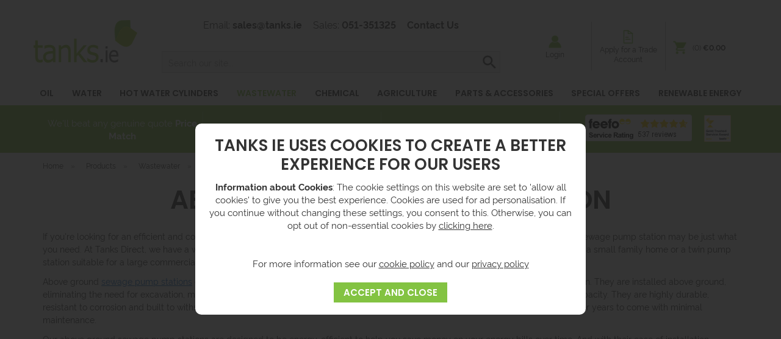

--- FILE ---
content_type: text/html;charset=UTF-8
request_url: https://www.tanks.ie/wastewater/pumping-stations/above-ground-pumping-station/c504
body_size: 21891
content:
<!DOCTYPE html>
<html xmlns="http://www.w3.org/1999/xhtml" lang="en" xml:lang="en">
<head>
<title>Above Ground Pumping Stations - Tanks IE</title><meta name="description" content="Above Ground Pumping Stations are a&nbsp;complete kit for use in areas where gravity flow is not available and are used for the transfer of sewage or waste water" /><meta name="keywords" content="" /><meta http-equiv="Content-Type" content="text/html; charset=utf-8" /><meta name="viewport" content="width=device-width, initial-scale=1.0" /><meta name="author" content="Tanks IE" /><meta name="csrf-token" content="ca039cc71ac8f375da7b00238a83fc19" /><meta name="google-site-verification" content="GtwBH8Sjve1ceb3Sec9RGlZn8vjBTKSWdicEJjRemPw" /> <link rel="canonical" href="https://www.tanks.ie/wastewater/pumping-stations/above-ground-pumping-station/c504" />
<link href="/compiled/zone1.css?v=1751291352" rel="stylesheet" type="text/css"/><link rel="alternate stylesheet" type="text/css" media="all" href="/css/list.css" title="list" /><link rel="stylesheet" href="/css/font-awesome/css/all.min.css" />
<link rel="apple-touch-icon" sizes="57x57" href="/icons/apple-icon-57x57.png">
<link rel="apple-touch-icon" sizes="60x60" href="/icons/apple-icon-60x60.png">
<link rel="apple-touch-icon" sizes="72x72" href="/icons/apple-icon-72x72.png">
<link rel="apple-touch-icon" sizes="76x76" href="/icons/apple-icon-76x76.png">
<link rel="apple-touch-icon" sizes="114x114" href="/icons/apple-icon-114x114.png">
<link rel="apple-touch-icon" sizes="120x120" href="/icons/apple-icon-120x120.png">
<link rel="apple-touch-icon" sizes="144x144" href="/icons/apple-icon-144x144.png">
<link rel="apple-touch-icon" sizes="152x152" href="/icons/apple-icon-152x152.png">
<link rel="apple-touch-icon" sizes="180x180" href="/icons/apple-icon-180x180.png">
<link rel="icon" type="image/png" sizes="192x192"  href="/icons/android-icon-192x192.png">
<link rel="icon" type="image/png" sizes="32x32" href="/icons/favicon-32x32.png">
<link rel="icon" type="image/png" sizes="96x96" href="/icons/favicon-96x96.png">
<link rel="icon" type="image/png" sizes="16x16" href="/icons/favicon-16x16.png">
<link rel="manifest" href="/icons/manifest.json">
<meta name="msapplication-TileColor" content="#ffffff">
<meta name="msapplication-TileImage" content="/icons/ms-icon-144x144.png">
<meta name="theme-color" content="#a6ce38">
<link rel="search" type="application/opensearchdescription+xml" title="Search" href="/feeds/opensearch.xml" /><link rel="preload" href="/fonts/poppins-v15-latin-600.eot" as="font" crossorigin="anonymous"><link rel="preload" href="/fonts/poppins-v15-latin-600.svg" as="font" crossorigin="anonymous"><link rel="preload" href="/fonts/poppins-v15-latin-600.ttf" as="font" crossorigin="anonymous"><link rel="preload" href="/fonts/poppins-v15-latin-600.woff" as="font" crossorigin="anonymous"><link rel="preload" href="/fonts/poppins-v15-latin-600.woff2" as="font" crossorigin="anonymous"><link rel="preload" href="/fonts/poppins-v15-latin-700.eot" as="font" crossorigin="anonymous"><link rel="preload" href="/fonts/poppins-v15-latin-700.svg" as="font" crossorigin="anonymous"><link rel="preload" href="/fonts/poppins-v15-latin-700.ttf" as="font" crossorigin="anonymous"><link rel="preload" href="/fonts/poppins-v15-latin-700.woff" as="font" crossorigin="anonymous"><link rel="preload" href="/fonts/poppins-v15-latin-700.woff2" as="font" crossorigin="anonymous"><link rel="preload" href="/fonts/poppins-v15-latin-regular.eot" as="font" crossorigin="anonymous"><link rel="preload" href="/fonts/poppins-v15-latin-regular.svg" as="font" crossorigin="anonymous"><link rel="preload" href="/fonts/poppins-v15-latin-regular.ttf" as="font" crossorigin="anonymous"><link rel="preload" href="/fonts/poppins-v15-latin-regular.woff" as="font" crossorigin="anonymous"><link rel="preload" href="/fonts/poppins-v15-latin-regular.woff2" as="font" crossorigin="anonymous"><link rel="preload" href="/fonts/rawline-400-webfont.woff" as="font" crossorigin="anonymous"><link rel="preload" href="/fonts/rawline-400-webfont.woff2" as="font" crossorigin="anonymous"><link rel="preload" href="/fonts/rawline-400.ttf" as="font" crossorigin="anonymous"><link rel="preload" href="/fonts/rawline-400.woff" as="font" crossorigin="anonymous"><link rel="preload" href="/fonts/rawline-600-webfont.woff" as="font" crossorigin="anonymous"><link rel="preload" href="/fonts/rawline-600-webfont.woff2" as="font" crossorigin="anonymous"><link rel="preload" href="/fonts/rawline-600.ttf" as="font" crossorigin="anonymous"><link rel="preload" href="/fonts/rawline-600.woff" as="font" crossorigin="anonymous"><link rel="preload" href="/fonts/rawline-700-webfont.woff" as="font" crossorigin="anonymous"><link rel="preload" href="/fonts/rawline-700-webfont.woff2" as="font" crossorigin="anonymous"><link rel="preload" href="/fonts/rawline-700.ttf" as="font" crossorigin="anonymous"><link rel="preload" href="/fonts/rawline-700.woff" as="font" crossorigin="anonymous"><link rel="preload" href="/fonts/rawline-900-webfont.woff" as="font" crossorigin="anonymous"><link rel="preload" href="/fonts/rawline-900-webfont.woff2" as="font" crossorigin="anonymous"><link rel="preload" href="/fonts/rawline-900.ttf" as="font" crossorigin="anonymous"><link rel="preload" href="/fonts/rawline-900.woff" as="font" crossorigin="anonymous"><script> window.dataLayer = window.dataLayer || []; function gtag(){dataLayer.push(arguments);} gtag('consent', 'default', { analytics_storage: 'denied', ad_storage: 'denied', ad_user_data: 'denied', ad_personalization: 'denied' }); </script> <script> (function(i,s,o,g,r,a,m){i['GoogleAnalyticsObject']=r;i[r]=i[r]||function(){ (i[r].q=i[r].q||[]).push(arguments)},i[r].l=1*new Date();a=s.createElement(o), m=s.getElementsByTagName(o)[0];a.async=1;a.src=g;m.parentNode.insertBefore(a,m) })(window,document,'script','//www.google-analytics.com/analytics.js','ga'); ga('create', 'UA-10688305-1', 'auto', { 'anonymizeIp': true, 'storage': 'none', 'clientId': '9613859938.1228658000' }); ga('send', 'pageview'); </script> <script> (function(w,d,s,l,i){w[l]=w[l]||[];w[l].push({'gtm.start': new Date().getTime(),event:'gtm.js'});var f=d.getElementsByTagName(s)[0], j=d.createElement(s),dl=l!='dataLayer'?'&l='+l:'';j.async=true;j.src= '//www.googletagmanager.com/gtm.js?id='+i+dl;f.parentNode.insertBefore(j,f); })(window,document,'script','dataLayer','GTM-KCBRXCB'); </script> <script> function updateGoogleConsent() { gtag('consent', 'update', { analytics_storage: 'granted', ad_storage: 'granted', ad_user_data: 'granted', ad_personalization: 'granted' }); } </script> <script src="https://www.google.com/recaptcha/api.js?hl=en" type="text/javascript"></script>
</head>
<body id="categories" class="offcanvasbody desktopbody">
<a class="hide" href="#content" title="accessibility link" id="top">Skip to main content</a>
<div id="bodyinner" class="container-fluid clearfix">
<header class="container-fluid">

        
        <div id="header">
            
        	<div class="container">

                <div class="mobile-menu visible-xs visible-sm">
                                            <button class="menu-icon navbar-toggle offcanvas-toggle" data-toggle="offcanvas" data-target="#offcanvastarget"><img src="/images/threedot.png" alt="Mobile Menu" width="26" height="26" /></button>
                                    </div>

                <div class="col-xl-2 col-md-2 col-xs-12">
                    <a class="logo" href="/"><img src="/images/logo.png" alt="Tanks IE" title="Tanks IE" height="70" /></a>
                </div>

                <div class="mobile-search visible-xs visible-sm">
                    <a href="#" class="search-icon"><img src="/images/search_w.png" alt="Mobile Search" width="26" height="26" /></a>
                </div>

                <div class="mobile-account visible-xs visible-sm">
                    <a href="/login" class="account-icon"><img src="/images/account.png" alt="Mobile Account" width="26" height="26" /></a>
                </div>

                                    <div class="mobile-checklist visible-xs visible-sm">
                        <a href="/traderegister" class="search-icon"><img src="/images/icon_checklist.svg" alt="Mobile Checklist" width="26" height="26" /></a>
                    </div>
                
                                    <div class="mobile-basket visible-xs visible-sm">
                        <a href="/shopping-basket"><img src="/images/shopping-bag_w.png" alt="Mobile Shopping Basket" width="26" height="26" /></a>
                    </div>
                
                <div class="hidden-xs hidden-sm topleft col-xl-7 col-md-6 hidden-print">
                                            <div class="links col-md-12">
                            <span>Email: <a href="mailto:sales@tanks.ie">sales@tanks.ie</a></span>
                            <span>Sales: <a href="tel:051-351325">051-351325</a></span>
                            <span><a href="/contact-us">Contact Us</a></span>
                        </div>
                        <div class="col-md-12 searchbox suggested">
                            <div class="search" itemscope itemtype="http://schema.org/WebSite">
                                <meta itemprop="url" content="https://www.tanks.ie"/>
                                <form action="/search" method="post" itemprop="potentialAction" itemscope itemtype="http://schema.org/SearchAction">
                                    <meta itemprop="target" content="https://www.tanks.ie/search/{q}"/>
                                    <label for="search1" class="hidelabel">Search</label><input id="search1" class="keyword mid required" name="q" type="text" placeholder="Search our site..." itemprop="query-input"/> <input class="submit mid" type="image" src="/images/search.png" name="submit" alt="Search" title="Search" width="26" />
                                </form>
                            </div>
                        </div>
                                    </div>

                <div class="hidden-xs hidden-sm col-xl-3 col-md-4 col-sm-5 hidden-print topright">
                                                                    <div class="links col-md-12">
                                                                <div class="flex-container right">
                                        <div class="flex-item">
                                            <a href="/login">
                                                <img src="/images/account.png" alt="account icon">
                                                Login</a>
                                        </div>
                                        <div class="flex-item">
                                            <a href="/traderegister" class="trade"><img src="/images/icon_checklist.svg"  alt="account icon">
                                                Apply for a Trade Account</a>
                                        </div>
                                        <div class="flex-item">
                                                                                            <div id="basketsummary">
                                                    <a href="/shopping-basket" class="basket"><span>(0) <strong>&euro;0.00</strong></span></a>                                                </div>
                                                                                    </div>
                                    </div>
                                                                                    </div>
                                    </div>

          </div>

      <div class="mobile-search-container searchbox visible-xs visible-sm">
          <div class="search" itemscope itemtype="http://schema.org/WebSite">
            <meta itemprop="url" content="https://www.tanks.ie"/>
                <form action="/search" method="post" itemprop="potentialAction" itemscope itemtype="http://schema.org/SearchAction">
                    <meta itemprop="target" content="https://www.tanks.ie/search/{q}"/>
                    <label for="search2" class="hidelabel">Search</label><input id="search2" class="keyword mid required" name="q" type="text" placeholder="Type your search here" itemprop="query-input"/></label> <input type="image" src="/images/search.png" name="submit" class="mid submit" alt="Search" title="Search" width="26" />
                </form>
          </div>
      </div>

        <nav class="tabs offcanvastabs navbar-offcanvas hidden-print" id="offcanvastarget">
            <div class="container">
                <span id="menu-title" class="hidden-xs hidden-sm">Menu</span>
                <a href="#" id="menu-icon" class="hidden-xs hidden-sm"></a>
                    <a href="#" class="closeoffcanvas visible-xs visible-sm"><img src="/images/icon_close.png" alt="Close" width="16" height="16" /></a>    <ul id="tabwrap" class="offcanvasnavwrap">
        <li class="visible-xs visible-sm "><a class="toplevelcat" href="/">HOME</a></li>

        <li><a href="/oil-tanks/c255" class="toplevelcat offcanvassubitems">OIL</a><ul class="widemenu offcanvasmenusection"><li class="col-sm-3 col-md-2"><em class="hidden-xs hidden-sm">View by category:</em> <br class="hidden-xs hidden-sm"/><a href="/oil-tanks/bunded-oil-tanks/c262" class="mainoption">Bunded Oil Tanks</a><a href="/oil-tanks/bunded-oil-tanks/domestic-oil-tanks/c356" class="suboption">Domestic Oil Tanks</a><a href="/oil-tanks/bunded-oil-tanks/titan-oil-tanks/c263" class="suboption">Titan Oil Tanks</a><a href="/oil-tanks/bunded-oil-tanks/cemo-uni-tank/c648" class="suboption">Cemo Uni-Tank</a><a href="/oil-tanks/bunded-oil-tanks/carbery-oil-tanks/c672" class="suboption">Carbery Oil Tanks</a><a href="/oil-tanks/bunded-oil-tanks/harlequin-oil-tanks/c300" class="suboption">Harlequin Oil Tanks</a><a href="/oil-tanks/bunded-oil-tanks/atlas-oil-tanks/c304" class="suboption">Atlas Oil Tanks</a><a href="/oil-tanks/fuel-dispensing-tanks/c257" class="mainoption">Fuel Dispensing Tanks</a><a href="/oil-tanks/fuel-dispensing-tanks/fuel-masters/c382" class="suboption">Fuel Masters</a><a href="/oil-tanks/fuel-dispensing-tanks/portable-fuel-dispensing-tanks/c299" class="suboption">Portable Fuel Dispensing Tanks</a><a href="/oil-tanks/fuel-dispensing-tanks/carbery-fuel-points/c259" class="suboption">Carbery Fuel Points</a><a class="suboption" href="/oil-tanks/fuel-dispensing-tanks/c257">More Fuel Dispensing Tanks</a></li><li class="col-sm-3 col-md-2"><span class="hidden-xs hidden-sm">&nbsp;<br/></span><a href="/oil-tanks/oil-tank-security/c296" class="mainoption">Oil Tank Security</a><a href="/oil-tanks/oil-tank-accessories/c267" class="mainoption">Oil Tank Accessories</a><a href="/oil-tanks/oil-tank-accessories/tank-gauges-and-tank-alarms/c268" class="suboption">Tank Gauges and Tank Alarms</a><a href="/oil-tanks/oil-tank-accessories/fuel-filters/c276" class="suboption">Fuel Filters</a><a href="/oil-tanks/oil-tank-accessories/nozzles-hoses/c273" class="suboption">Nozzles &amp; Hoses</a><a href="/oil-tanks/oil-tank-accessories/tank-lids-caps/c553" class="suboption">Tank Lids &amp; Caps</a><a href="/oil-tanks/oil-tank-accessories/other-accessories/c289" class="suboption">Other Accessories</a><a href="/oil-tanks/diesel-generator-tanks/c552" class="mainoption">Diesel Generator Tanks</a><a href="/oil-tanks/fuel-bowsers/c387" class="mainoption">Fuel Bowsers</a></li><li class="col-sm-3 col-md-2"><span class="hidden-xs hidden-sm">&nbsp;<br/></span><a href="/oil-tanks/steel-oil-tanks/c330" class="mainoption">Steel Oil Tanks</a><a href="/oil-tanks/steel-oil-tanks/cemo-uni-tank/c649" class="suboption">Cemo Uni-Tank</a><a href="/oil-tanks/steel-oil-tanks/fuel-hub-compact/c639" class="suboption">Fuel Hub Compact</a><a href="/oil-tanks/steel-oil-tanks/acecube-steel-tanks/c547" class="suboption">AceCube Steel Tanks</a><a href="/oil-tanks/steel-oil-tanks/fuelpod-versatile-steel-tanks/c548" class="suboption">FuelPod Versatile Steel Tanks</a><a href="/oil-tanks/steel-oil-tanks/fueltainer-versatile-steel-tanks/c549" class="suboption">FuelTainer Versatile Steel Tanks</a><a href="/oil-tanks/steel-oil-tanks/single-skin-steel-tanks/c425" class="suboption">Single Skin Steel Tanks</a><a href="/oil-tanks/steel-oil-tanks/bunded-steel-tanks/c418" class="suboption">Bunded Steel Tanks</a><a href="/oil-tanks/petrol-dispensers/c647" class="mainoption">Petrol Dispensers</a><a href="/oil-tanks/underground-oil-tanks/c345" class="mainoption">Underground Oil Tanks</a><a href="/oil-tanks/fuel-management-systems/c310" class="mainoption">Fuel Management Systems</a></li><li class="col-sm-3 col-md-2"><span class="hidden-xs hidden-sm">&nbsp;<br/></span><a href="/oil-tanks/fuel-pumps/c271" class="mainoption">Fuel Pumps</a><a href="/oil-tanks/fuel-pumps/battery-fuel-transfer-pumps/c492" class="suboption">Battery Fuel Transfer Pumps</a><a href="/oil-tanks/fuel-pumps/electric-fuel-transfer-pumps/c493" class="suboption">Electric Fuel Transfer Pumps</a><a href="/oil-tanks/fuel-pumps/hand-fuel-transfer-pumps/c491" class="suboption">Hand Fuel Transfer Pumps</a><a href="/oil-tanks/flow-meters/c274" class="mainoption">Flow Meters</a><a href="/oil-tanks/flow-meters/flow-meters-monitors/c275" class="suboption">Flow Meters &amp; Monitors</a><a href="/oil-tanks/flow-meters/domestic-oil-meters/c317" class="suboption">Domestic Oil Meters</a><a href="/oil-tanks/hvo-fuel-tanks/c507" class="mainoption">HVO Fuel Tanks</a><a href="/oil-tanks/adblue/c277" class="mainoption">Adblue</a><a href="/oil-tanks/adblue/adblue-dispensing-tanks/c630" class="suboption">Adblue Dispensing Tanks</a><a href="/oil-tanks/adblue/adblue-portable-dispensing-tanks/c448" class="suboption">AdBlue Portable Dispensing Tanks</a><a class="suboption" href="/oil-tanks/adblue/c277">More Adblue</a></li><li class="col-sm-3 col-md-2"><span class="hidden-xs hidden-sm">&nbsp;<br/></span><a href="/oil-tanks/waste-oil-tanks/c256" class="mainoption">Waste Oil Tanks</a><a href="/oil-tanks/oil-spill-control/c260" class="mainoption">Oil Spill Control</a><a href="/oil-tanks/oil-spill-control/oil-spill-containment/c294" class="suboption">Oil Spill Containment</a><a href="/oil-tanks/oil-spill-control/oil-spill-kits/c261" class="suboption">Oil Spill Kits</a><a class="all mainoption" href="/oil-tanks/c255">All Oil Tanks</a></li><li class="col-sm-3 col-md-2 brandmenulist"><em>Related brands:</em> <br class="hidden-xs hidden-sm"/><a href="/carbery/b6">Carbery</a><a href="/cemo-/b58">Cemo </a><a href="/harlequin/b1">Harlequin</a><a href="/hytek-/b66">Hytek </a><a href="/kingspan-atlas/b16">Kingspan Atlas</a><a href="/kingspan-parts/b38">Kingspan Parts</a><a href="/kingspan-sensor/b4">Kingspan Sensor</a><a href="/kingspan-titan/b5">Kingspan Titan</a><a href="/piusi/b7">Piusi</a><a href="/tecalemit/b19">Tecalemit</a><a class="all" href="/brands">All Brands</a></li></ul></li><li><a href="/water-tanks/c250" class="toplevelcat offcanvassubitems">WATER</a><ul class="widemenu offcanvasmenusection"><li class="col-sm-3 col-md-2"><em class="hidden-xs hidden-sm">View by category:</em> <br class="hidden-xs hidden-sm"/><a href="/water-tanks/water-storage-tanks/c251" class="mainoption">Water Storage Tanks</a><a href="/water-tanks/water-storage-tanks/potable-water-tanks/c266" class="suboption">Potable Water Tanks</a><a href="/water-tanks/water-storage-tanks/non-potable-water-tanks/c673" class="suboption">Non Potable Water Tanks</a><a href="/water-tanks/water-storage-tanks/attic-water-tanks/c302" class="suboption">Attic Water Tanks</a><a href="/water-tanks/water-storage-tanks/wall-garden-tanks/c303" class="suboption">Wall &amp; Garden Tanks</a><a href="/water-tanks/water-storage-tanks/water-butts/c283" class="suboption">Water Butts</a><a href="/water-tanks/water-storage-tanks/grp-tanks/c682" class="suboption">GRP Tanks</a><a href="/water-tanks/water-storage-tanks/galvanised-steel-water-tanks/c384" class="suboption">Galvanised Steel Water Tanks</a><a class="suboption" href="/water-tanks/water-storage-tanks/c251">More Water Storage Tanks</a></li><li class="col-sm-3 col-md-2"><span class="hidden-xs hidden-sm">&nbsp;<br/></span><a href="/water-tanks/water-tank-accessories/c284" class="mainoption">Water Tank Accessories</a><a href="/water-tanks/water-tank-accessories/water-tank-gauges/c312" class="suboption">Water Tank Gauges</a><a href="/water-tanks/water-tank-accessories/filters-siphons/c288" class="suboption">Filters &amp; Siphons</a><a href="/water-tanks/water-tank-accessories/back-flow-intake/c286" class="suboption">Back-flow &amp; Intake</a><a href="/water-tanks/water-tank-accessories/other-accessories/c307" class="suboption">Other Accessories</a><a href="/water-tanks/rainwater-harvesting/c341" class="mainoption">Rainwater Harvesting</a><a href="/water-tanks/rainwater-harvesting/underground-rainwater-systems/c342" class="suboption">Underground Rainwater Systems</a><a href="/water-tanks/rainwater-harvesting/rain-store/c383" class="suboption">Rain Store</a><a class="suboption" href="/water-tanks/rainwater-harvesting/c341">More Rainwater Harvesting</a></li><li class="col-sm-3 col-md-2"><span class="hidden-xs hidden-sm">&nbsp;<br/></span><a href="/water-tanks/water-pumps/c656" class="mainoption">Water Pumps</a><a href="/water-tanks/water-pumps/submersible-water-pumps/c657" class="suboption">Submersible Water Pumps</a><a href="/water-tanks/water-pumps/clean-water-pumps/c668" class="suboption">Clean Water Pumps</a><a href="/water-tanks/water-pumps/cold-water-booster-sets/c659" class="suboption">Cold Water Booster Sets</a><a href="/water-tanks/water-pumps/water-controllers/c658" class="suboption">Water Controllers</a><a href="/water-tanks/water-softeners-purification/c627" class="mainoption">Water Softeners &amp; Purification</a><a href="/water-tanks/water-softeners-purification/water-softeners/c635" class="suboption">Water Softeners</a><a href="/water-tanks/water-softeners-purification/reverse-osmosis-systems/c634" class="suboption">Reverse Osmosis Systems</a><a class="suboption" href="/water-tanks/water-softeners-purification/c627">More Water Softeners & Purification</a></li><li class="col-sm-3 col-md-2"><span class="hidden-xs hidden-sm">&nbsp;<br/></span><a href="/water-tanks/water-bowsers/c318" class="mainoption">Water Bowsers</a><a class="all mainoption" href="/water-tanks/c250">All Water Tanks</a></li><li class="col-sm-3 col-md-2 brandmenulist"><em>Related brands:</em> <br class="hidden-xs hidden-sm"/><a href="/3p-technik/b8">3P Technik</a><a href="/carbery/b6">Carbery</a><a href="/evenproducts/b34">Evenproducts</a><a href="/garantia/b48">Garantia</a><a href="/graf/b46">Graf</a><a href="/kingspan-parts/b38">Kingspan Parts</a><a href="/kingspan-titan/b5">Kingspan Titan</a><a href="/ridge-product-services/b53">Ridge Product Services</a><a href="/surestop-/b57">SureStop </a><a href="/trailer-engineering/b36">Trailer Engineering</a><a class="all" href="/brands">All Brands</a></li>                            <li class="col-sm-3 col-md-2 hidden-xs hidden-sm">
                                <div class="productframe">
                                    <div class="featimage">
                                        <a href="/ebara-optima-automatic-submersible-pump/p2106" class="thumbimagewrap" style="max-width: 120px; min-height: 120px;"><img src="/images/products/small/2106_3368.jpg" alt="Ebara Optima Automatic Submersible Pump" title="Ebara Optima Automatic Submersible Pump" style="max-width: 100%; max-height: 120px;"  /></a>                                    </div>
                                    <div class="name">
                                        <a href="/ebara-optima-automatic-submersible-pump/p2106">Ebara Optima Automatic Submersible Pump</a>
                                        <span class="price"><span class='lightblue'>&euro;291.61</span> <span class="note">ex VAT <br/>(&euro;358.68 inc VAT) </span></span>
                                    </div>
                                </div>
                            </li>
                        </ul></li><li><a href="/hot-water-cylinders/c360" class="toplevelcat offcanvassubitems">HOT WATER CYLINDERS</a><ul class="widemenu offcanvasmenusection"><li class="col-sm-3 col-md-2"><em class="hidden-xs hidden-sm">View by category:</em> <br class="hidden-xs hidden-sm"/><a href="/hot-water-cylinders/ultrasteel-unvented-hot-water-cylinders/c363" class="mainoption">Ultrasteel Unvented Hot Water Cylinders</a><a href="/hot-water-cylinders/ultrasteel-unvented-hot-water-cylinders/direct-ultrasteel-hot-water-cylinders/c364" class="suboption">Direct Ultrasteel Hot Water Cylinders</a><a href="/hot-water-cylinders/ultrasteel-unvented-hot-water-cylinders/indirect-ultrasteel-hot-water-cylinders/c365" class="suboption">Indirect Ultrasteel Hot Water Cylinders</a><a href="/hot-water-cylinders/ultrasteel-unvented-hot-water-cylinders/solar-ultrasteel-hot-water-cylinders/c366" class="suboption">Solar Ultrasteel Hot Water Cylinders</a></li><li class="col-sm-3 col-md-2"><span class="hidden-xs hidden-sm">&nbsp;<br/></span><a href="/hot-water-cylinders/ultrasteel-plus-unvented-hot-water-cylinders/c367" class="mainoption">Ultrasteel Plus Unvented Hot Water Cylinders</a><a href="/hot-water-cylinders/ultrasteel-plus-unvented-hot-water-cylinders/direct-ultrasteel-plus-hot-water-cylinders/c369" class="suboption">Direct Ultrasteel Plus Hot Water Cylinders</a><a href="/hot-water-cylinders/ultrasteel-plus-unvented-hot-water-cylinders/indirect-ultrasteel-plus-hot-water-cylinders/c368" class="suboption">Indirect Ultrasteel Plus Hot Water Cylinders</a><a href="/hot-water-cylinders/ultrasteel-plus-unvented-hot-water-cylinders/solar-ultrasteel-plus-hot-water-cylinders/c370" class="suboption">Solar Ultrasteel Plus Hot Water Cylinders</a><a href="/hot-water-cylinders/albion-compact-vented-unvented-hot-water-cylinders/c390" class="mainoption">Albion Compact Vented &amp; Unvented Hot Water Cylinders</a></li><li class="col-sm-3 col-md-2"><span class="hidden-xs hidden-sm">&nbsp;<br/></span><a href="/hot-water-cylinders/aerocyl-unvented-heat-pump-hot-water-cylinders/c391" class="mainoption">Aerocyl Unvented Heat Pump Hot Water Cylinders</a><a href="/hot-water-cylinders/albion-vented-copper-cylinders/c392" class="mainoption">Albion Vented Copper Cylinders</a><a href="/hot-water-cylinders/albion-vented-dual-coil-copper-cylinders/c424" class="mainoption">Albion Vented Dual Coil Copper Cylinders</a><a href="/hot-water-cylinders/hot-water-cylinder-accessories/c373" class="mainoption">Hot Water Cylinder Accessories</a><a href="/hot-water-cylinders/electric-water-heaters/c455" class="mainoption">Electric Water Heaters</a></li><li class="col-sm-3 col-md-2"><span class="hidden-xs hidden-sm">&nbsp;<br/></span><a class="all mainoption" href="/hot-water-cylinders/c360">All Hot Water Cylinders</a></li><li class="col-sm-3 col-md-2 brandmenulist"><em>Related brands:</em> <br class="hidden-xs hidden-sm"/><a href="/esbe/b65">ESBE</a><a href="/kingspan-albion/b39">Kingspan Albion</a><a href="/kingspan-albion-aerocyl/b40">Kingspan Albion Aerocyl</a><a href="/kingspan-albion-ultrasteel/b33">Kingspan Albion Ultrasteel</a><a href="/kingspan-parts/b38">Kingspan Parts</a><a href="/surestop-/b57">SureStop </a><a class="all" href="/brands">All Brands</a></li>                            <li class="col-sm-3 col-md-2 hidden-xs hidden-sm">
                                <div class="productframe">
                                    <div class="featimage">
                                        <a href="/albion-compact-300l-twin-coil-stainless-steel-vented-hot-water-cylinder/p2053" class="thumbimagewrap" style="max-width: 120px; min-height: 120px;"><img src="/images/products/small/2053_5315.jpg" alt="ALBION COMPACT 300L TWIN COIL STAINLESS STEEL VENTED HOT WATER CYLINDER" title="ALBION COMPACT 300L TWIN COIL STAINLESS STEEL VENTED HOT WATER CYLINDER" style="max-width: 100%; max-height: 120px;"  class="thumb1" /><img src="/images/products/small/2053_5314.jpg" alt="ALBION COMPACT 300L TWIN COIL STAINLESS STEEL VENTED HOT WATER CYLINDER" title="ALBION COMPACT 300L TWIN COIL STAINLESS STEEL VENTED HOT WATER CYLINDER" style="max-width: 100%; max-height: 120px;"  class="thumb2" /></a>                                    </div>
                                    <div class="name">
                                        <a href="/albion-compact-300l-twin-coil-stainless-steel-vented-hot-water-cylinder/p2053">ALBION COMPACT 300L TWIN COIL STAINLESS STEEL VENTED HOT WATER CYLINDER</a>
                                        <span class="price">&euro;POA</span>
                                    </div>
                                </div>
                            </li>
                        </ul></li><li class="current"><a href="/wastewater/c319" class="toplevelcat offcanvassubitems">WASTEWATER</a><ul class="widemenu offcanvasmenusection"><li class="col-sm-3 col-md-2"><em class="hidden-xs hidden-sm">View by category:</em> <br class="hidden-xs hidden-sm"/><a href="/wastewater/septic-tanks/c320" class="mainoption">Septic Tanks</a><a href="/wastewater/sewage-treatment-plants/c321" class="mainoption">Sewage Treatment Plants</a><a href="/wastewater/pumping-stations/c357" class="mainoption">Pumping Stations</a><a href="/wastewater/pumping-stations/single-pump-stations/c358" class="suboption">Single Pump Stations</a><a href="/wastewater/pumping-stations/twin-pump-stations/c359" class="suboption">Twin Pump Stations</a><a href="/wastewater/pumping-stations/grey-water-pumping-stations/c554" class="suboption">Grey Water Pumping Stations</a><a href="/wastewater/pumping-stations/above-ground-pumping-station/c504" class="suboption">Above Ground Pumping Station</a><a class="suboption" href="/wastewater/pumping-stations/c357">More Pumping Stations</a></li><li class="col-sm-3 col-md-2"><span class="hidden-xs hidden-sm">&nbsp;<br/></span><a href="/wastewater/sewage-wastewater-pumps/c653" class="mainoption">Sewage &amp; Wastewater Pumps</a><a href="/wastewater/fuel-oil-separators/c323" class="mainoption">Fuel Oil Separators</a><a href="/wastewater/fuel-oil-separators/full-retention-separators/c324" class="suboption">Full Retention Separators</a><a href="/wastewater/fuel-oil-separators/bypass-separators/c325" class="suboption">Bypass Separators</a><a href="/wastewater/fuel-oil-separators/washdown-separators/c326" class="suboption">Washdown Separators</a><a href="/wastewater/fuel-oil-separators/forecourt-separators/c327" class="suboption">Forecourt Separators</a><a href="/wastewater/underground-water-cesspool-tanks/c336" class="mainoption">Underground Water &amp; Cesspool Tanks</a></li><li class="col-sm-3 col-md-2"><span class="hidden-xs hidden-sm">&nbsp;<br/></span><a href="/wastewater/surface-water-management-suds/c538" class="mainoption">Surface Water Management - SUDS</a><a href="/wastewater/surface-water-management-suds/stormwater-attenuation-and-soakaway/c697" class="suboption">Stormwater Attenuation and Soakaway</a><a href="/wastewater/surface-water-management-suds/aquaharvest-rainwater-harvesting-system/c642" class="suboption">AquaHarvest Rainwater Harvesting System</a><a href="/wastewater/surface-water-management-suds/bypass-full-retention-separators/c644" class="suboption">Bypass &amp; Full Retention Separators</a><a href="/wastewater/surface-water-management-suds/aquatreat-surface-water-treatment-swt-separator-range/c540" class="suboption">AquaTreat Surface Water Treatment (SWT) Separator Range</a><a href="/wastewater/surface-water-management-suds/aquaoil-hydrocarbon-separators/c643" class="suboption">AquaOil Hydrocarbon Separators</a><a href="/wastewater/surface-water-management-suds/aquapump-stations/c645" class="suboption">AquaPump Stations</a><a class="suboption" href="/wastewater/surface-water-management-suds/c538">More Surface Water Management - SUDS</a></li><li class="col-sm-3 col-md-2"><span class="hidden-xs hidden-sm">&nbsp;<br/></span><a href="/wastewater/grease-traps-and-separators/c377" class="mainoption">Grease Traps and Separators</a><a href="/wastewater/wastewater-accessories/c343" class="mainoption">Wastewater Accessories</a><a href="/wastewater/wastewater-accessories/wastewater-distribution-boxes-drainage/c558" class="suboption">Wastewater Distribution Boxes &amp; Drainage</a><a href="/wastewater/wastewater-accessories/wastewater-effluent-filters/c557" class="suboption">Wastewater Effluent Filters</a><a href="/wastewater/service-and-commissioning-contracts/c693" class="mainoption">Service and Commissioning Contracts</a><a class="all mainoption" href="/wastewater/c319">All Wastewater</a></li><li class="col-sm-3 col-md-2 brandmenulist"><em>Related brands:</em> <br class="hidden-xs hidden-sm"/><a href="/clearwater/b71">Clearwater</a><a href="/graf/b46">Graf</a><a href="/kingspan-parts/b38">Kingspan Parts</a><a href="/klargester/b23">Klargester</a><a href="/polylok/b27">Polylok</a><a href="/tanksie/b73">Tanks.ie</a><a class="all" href="/brands">All Brands</a></li>                            <li class="col-sm-3 col-md-2 hidden-xs hidden-sm">
                                <div class="productframe">
                                    <div class="featimage">
                                        <a href="/biodisc-ba6-sewage-treatment-plant/p1476" class="thumbimagewrap" style="max-width: 120px; min-height: 120px;"><img src="/images/products/small/1476_5464.jpg" alt="BioDisc BA6 Sewage Treatment Plant" title="BioDisc BA6 Sewage Treatment Plant" style="max-width: 100%; max-height: 120px;"  class="thumb1" /><img src="/images/products/small/1476_617.jpg" alt="BioDisc BA6 Sewage Treatment Plant" title="BioDisc BA6 Sewage Treatment Plant" style="max-width: 100%; max-height: 120px;"  class="thumb2" /></a>                                    </div>
                                    <div class="name">
                                        <a href="/biodisc-ba6-sewage-treatment-plant/p1476">BioDisc BA6 Sewage Treatment Plant</a>
                                        <span class="price"><span class='lightblue'>from &euro;4,405.86</span> <span class="note">ex VAT <br/>(&euro;5,419.21 inc VAT) </span></span>
                                    </div>
                                </div>
                            </li>
                        </ul></li><li><a href="/chemical/c269" class="toplevelcat offcanvassubitems">CHEMICAL</a><ul class="widemenu offcanvasmenusection"><li class="col-sm-3 col-md-2"><em class="hidden-xs hidden-sm">View by category:</em> <br class="hidden-xs hidden-sm"/><a href="/chemical/chemical-dosing-tanks/c308" class="mainoption">Chemical Dosing Tanks</a><a href="/chemical/ibc-tanks/c295" class="mainoption">IBC Tanks</a><a href="/chemical/ibc-drum-covers-and-heaters/c650" class="mainoption">IBC &amp; Drum Covers and Heaters</a><a href="/chemical/chemical-storage-tanks/c270" class="mainoption">Chemical Storage Tanks</a></li><li class="col-sm-3 col-md-2"><span class="hidden-xs hidden-sm">&nbsp;<br/></span><a href="/chemical/chemical-equipment/c313" class="mainoption">Chemical Equipment</a><a href="/chemical/chemical-storage/c353" class="mainoption">Chemical Storage</a><a href="/chemical/chemical-spill-control/c328" class="mainoption">Chemical Spill Control</a><a href="/chemical/chemical-spill-control/chemical-spill-containment/c428" class="suboption">Chemical Spill Containment</a><a class="suboption" href="/chemical/chemical-spill-control/c328">More Chemical Spill Control</a></li><li class="col-sm-3 col-md-2"><span class="hidden-xs hidden-sm">&nbsp;<br/></span><a class="all mainoption" href="/chemical/c269">All Chemical</a></li><li class="col-sm-3 col-md-2 brandmenulist"><em>Related brands:</em> <br class="hidden-xs hidden-sm"/><a href="/armorgard/b24">Armorgard</a><a href="/carbery/b6">Carbery</a><a href="/groz/b17">Groz</a><a href="/kingspan-sensor/b4">Kingspan Sensor</a><a href="/kingspan-titan/b5">Kingspan Titan</a><a href="/kuhlmann/b26">Kuhlmann</a><a href="/tecalemit/b19">Tecalemit</a><a class="all" href="/brands">All Brands</a></li>                            <li class="col-sm-3 col-md-2 hidden-xs hidden-sm">
                                <div class="productframe">
                                    <div class="featimage">
                                        <a href="/200l-chemical-dosing-tank/p1408" class="thumbimagewrap" style="max-width: 120px; min-height: 120px;"><img src="/images/products/small/1408_480.jpg" alt="200L CHEMICAL DOSING TANK" title="200L CHEMICAL DOSING TANK" style="max-width: 100%; max-height: 120px;"  class="thumb1" /><img src="/images/products/small/1408_481.jpg" alt="200L CHEMICAL DOSING TANK" title="200L CHEMICAL DOSING TANK" style="max-width: 100%; max-height: 120px;"  class="thumb2" /></a>                                    </div>
                                    <div class="name">
                                        <a href="/200l-chemical-dosing-tank/p1408">200L CHEMICAL DOSING TANK</a>
                                        <span class="price"><span class='lightblue'>from &euro;204.53</span> <span class="note">ex VAT <br/>(&euro;251.57 inc VAT) </span></span>
                                    </div>
                                </div>
                            </li>
                                                    <li class="col-sm-3 col-md-2 hidden-xs hidden-sm">
                                <div class="productframe">
                                    <div class="featimage">
                                        <a href="/fmt-3-electronic-flow-meter/p1528" class="thumbimagewrap" style="max-width: 120px; min-height: 120px;"><img src="/images/products/small/1528_719.jpg" alt="FMT 3 ELECTRONIC FLOW METER" title="FMT 3 ELECTRONIC FLOW METER" style="max-width: 100%; max-height: 120px;"  /><div class="overlay overlay1" style="max-width: 62px"><img src="/images/overlays/4_bestseller2.png" alt="Best Seller" /></div></a>                                    </div>
                                    <div class="name">
                                        <a href="/fmt-3-electronic-flow-meter/p1528">FMT 3 ELECTRONIC FLOW METER</a>
                                        <span class="price"><span class='lightblue'>&euro;174.69</span> <span class="note">ex VAT <br/>(&euro;214.87 inc VAT) </span></span>
                                    </div>
                                </div>
                            </li>
                        </ul></li><li><a href="/agriculture/c253" class="toplevelcat offcanvassubitems">AGRICULTURE</a><ul class="widemenu offcanvasmenusection"><li class="col-sm-3 col-md-2"><em class="hidden-xs hidden-sm">View by category:</em> <br class="hidden-xs hidden-sm"/><a href="/agriculture/slurry-tanks/c701" class="mainoption">Slurry Tanks</a><a href="/agriculture/liquid-fertiliser-tanks/c641" class="mainoption">Liquid Fertiliser Tanks</a><a href="/agriculture/livestock-drinkers-footbaths/c420" class="mainoption">Livestock Drinkers &amp; Footbaths</a><a href="/agriculture/livestock-feeders-dispensers/c535" class="mainoption">Livestock Feeders &amp; Dispensers</a></li><li class="col-sm-3 col-md-2"><span class="hidden-xs hidden-sm">&nbsp;<br/></span><a href="/agriculture/equestrian-equipment/c628" class="mainoption">Equestrian Equipment</a><a href="/agriculture/garden-products/c523" class="mainoption">Garden Products</a><a href="/agriculture/garden-compost-bins/c525" class="mainoption">Garden Compost Bins</a><a href="/agriculture/bunkers-trolleys/c254" class="mainoption">Bunkers &amp; Trolleys</a></li><li class="col-sm-3 col-md-2"><span class="hidden-xs hidden-sm">&nbsp;<br/></span><a href="/agriculture/large-agricultural-steel-tanks/c450" class="mainoption">Large Agricultural Steel Tanks</a><a href="/agriculture/armorgard-storage/c334" class="mainoption">Armorgard Storage</a><a class="all mainoption" href="/agriculture/c253">All Agriculture</a></li><li class="col-sm-3 col-md-2 brandmenulist"><em>Related brands:</em> <br class="hidden-xs hidden-sm"/><a href="/armorgard/b24">Armorgard</a><a href="/cemo-/b58">Cemo </a><a href="/evenproducts/b34">Evenproducts</a><a href="/fledbag/b56">Fledbag</a><a href="/garantia/b48">Garantia</a><a href="/kingspan-titan/b5">Kingspan Titan</a><a href="/permastore/b74">Permastore</a><a href="/polylok/b27">Polylok</a><a href="/sturdy/b21">Sturdy</a><a href="/surestop-/b57">SureStop </a><a class="all" href="/brands">All Brands</a></li>                            <li class="col-sm-3 col-md-2 hidden-xs hidden-sm">
                                <div class="productframe">
                                    <div class="featimage">
                                        <a href="/40-gallon-cattle-drinker/p21846" class="thumbimagewrap" style="max-width: 120px; min-height: 120px;"><img src="/images/products/small/21846_3213.jpg" alt="40 GALLON CATTLE DRINKER" title="40 GALLON CATTLE DRINKER" style="max-width: 100%; max-height: 120px;"  /></a>                                    </div>
                                    <div class="name">
                                        <a href="/40-gallon-cattle-drinker/p21846">40 GALLON CATTLE DRINKER</a>
                                        <span class="price"><span class='lightblue'>&euro;105.24</span> <span class="note">ex VAT <br/>(&euro;129.45 inc VAT) </span></span>
                                    </div>
                                </div>
                            </li>
                                                    <li class="col-sm-3 col-md-2 hidden-xs hidden-sm">
                                <div class="productframe">
                                    <div class="featimage">
                                        <a href="/surestop-i-water-smart-control-home-pack/p22288" class="thumbimagewrap" style="max-width: 120px; min-height: 120px;"><img src="/images/products/small/22288_4173.jpg" alt="SURESTOP I-WATER SMART CONTROL HOME PACK" title="SURESTOP I-WATER SMART CONTROL HOME PACK" style="max-width: 100%; max-height: 120px;"  class="thumb1" /><img src="/images/products/small/22288_4172.jpg" alt="SURESTOP I-WATER SMART CONTROL HOME PACK" title="SURESTOP I-WATER SMART CONTROL HOME PACK" style="max-width: 100%; max-height: 120px;"  class="thumb2" /><div class="overlay overlay1" style="max-width: 62px"><img src="/images/overlays/6_specialoffer.png" alt="Special Offer" /></div></a>                                    </div>
                                    <div class="name">
                                        <a href="/surestop-i-water-smart-control-home-pack/p22288">SURESTOP I-WATER SMART CONTROL HOME PACK</a>
                                        <span class="price"><span class='grey strike'>&euro;160.26</span> <span class='red'>from &euro;143.37</span> <span class="note">ex VAT <br/>(&euro;176.35 inc VAT) </span></span>
                                    </div>
                                </div>
                            </li>
                        </ul></li><li><a href="/parts-accessories/c388" class="toplevelcat offcanvassubitems">PARTS & ACCESSORIES</a><ul class="widemenu offcanvasmenusection"><li class="col-sm-3 col-md-2"><em class="hidden-xs hidden-sm">View by category:</em> <br class="hidden-xs hidden-sm"/><a href="/parts-accessories/wastewater-accessories/c393" class="mainoption">Wastewater Accessories</a><a href="/parts-accessories/wastewater-accessories/sewage-treatment-plant-accessories/c394" class="suboption">Sewage Treatment Plant Accessories</a><a href="/parts-accessories/wastewater-accessories/septic-tank-accessories/c438" class="suboption">Septic Tank Accessories</a><a href="/parts-accessories/wastewater-accessories/pumping-station-accessories/c434" class="suboption">Pumping Station Accessories</a><a href="/parts-accessories/wastewater-accessories/separator-accessories-spares/c429" class="suboption">Separator Accessories / Spares</a><a href="/parts-accessories/wastewater-accessories/wastewater-distribution-boxes-drainage/c559" class="suboption">Wastewater Distribution Boxes &amp; Drainage</a><a href="/parts-accessories/wastewater-accessories/wastewater-effluent-filters/c344" class="suboption">Wastewater Effluent Filters</a><a class="suboption" href="/parts-accessories/wastewater-accessories/c393">More Wastewater Accessories</a></li><li class="col-sm-3 col-md-2"><span class="hidden-xs hidden-sm">&nbsp;<br/></span><a href="/parts-accessories/water-accessories/c430" class="mainoption">Water Accessories</a><a href="/parts-accessories/water-accessories/water-backflow-intake/c454" class="suboption">Water Backflow &amp; Intake</a><a href="/parts-accessories/water-accessories/water-filters-siphons/c453" class="suboption">Water Filters &amp; Siphons</a><a href="/parts-accessories/water-accessories/water-pumps-controllers/c433" class="suboption">Water Pumps &amp; Controllers</a><a href="/parts-accessories/water-accessories/water-tank-gauges/c441" class="suboption">Water Tank Gauges</a><a href="/parts-accessories/motor-gearbox-kits/c533" class="mainoption">Motor / Gearbox &amp; Kits</a><a href="/parts-accessories/blowers-spares/c532" class="mainoption">Blowers &amp; Spares</a></li><li class="col-sm-3 col-md-2"><span class="hidden-xs hidden-sm">&nbsp;<br/></span><a href="/parts-accessories/pumps/c551" class="mainoption">Pumps</a><a href="/parts-accessories/pumps/booster-pumps/c660" class="suboption">Booster Pumps</a><a href="/parts-accessories/pumps/clean-water-pumps/c669" class="suboption">Clean Water Pumps</a><a href="/parts-accessories/pumps/sewage-wastewater-pumps/c654" class="suboption">Sewage &amp; Wastewater Pumps</a><a href="/parts-accessories/pumps/submersible-water-pumps/c655" class="suboption">Submersible Water Pumps</a><a href="/parts-accessories/solar-accessories/c474" class="mainoption">Solar Accessories</a><a href="/parts-accessories/cleaning-chemical-accessories/c521" class="mainoption">Cleaning &amp; Chemical Accessories</a></li><li class="col-sm-3 col-md-2"><span class="hidden-xs hidden-sm">&nbsp;<br/></span><a href="/parts-accessories/fuel-accessories/c416" class="mainoption">Fuel Accessories</a><a href="/parts-accessories/fuel-accessories/oil-tank-lids-locks/c423" class="suboption">Oil Tank Lids &amp; Locks</a><a href="/parts-accessories/fuel-accessories/oil-tank-gauges/c427" class="suboption">Oil Tank Gauges</a><a href="/parts-accessories/fuel-accessories/oil-hoses-nozzles/c432" class="suboption">Oil Hoses &amp; Nozzles</a><a href="/parts-accessories/fuel-accessories/oil-fuel-filter/c451" class="suboption">Oil Fuel Filter</a><a href="/parts-accessories/fuel-accessories/oil-valves-fill-points-connections/c417" class="suboption">Oil Valves, Fill Points &amp; Connections</a><a href="/parts-accessories/fuel-accessories/tigerloops/c452" class="suboption">Tigerloops</a><a class="suboption" href="/parts-accessories/fuel-accessories/c416">More Fuel Accessories</a></li><li class="col-sm-3 col-md-2"><span class="hidden-xs hidden-sm">&nbsp;<br/></span><a href="/parts-accessories/cylinder-accessories/c459" class="mainoption">Cylinder Accessories</a><a class="all mainoption" href="/parts-accessories/c388">All Parts & Accessories</a></li><li class="col-sm-3 col-md-2 brandmenulist"><em>Related brands:</em> <br class="hidden-xs hidden-sm"/><a href="/3p-technik/b8">3P Technik</a><a href="/apollo/b14">Apollo</a><a href="/groz/b17">Groz</a><a href="/harlequin/b1">Harlequin</a><a href="/kingspan-albion-ultrasteel/b33">Kingspan Albion Ultrasteel</a><a href="/kingspan-parts/b38">Kingspan Parts</a><a href="/kingspan-sensor/b4">Kingspan Sensor</a><a href="/piusi/b7">Piusi</a><a href="/polylok/b27">Polylok</a><a href="/surestop-/b57">SureStop </a><a class="all" href="/brands">All Brands</a></li></ul></li><li><a href="/special-offers/c515" class="toplevelcat offcanvassubitems">SPECIAL OFFERS</a><ul class="widemenu offcanvasmenusection"><li class="col-sm-3 col-md-2"><em class="hidden-xs hidden-sm">View by category:</em> <br class="hidden-xs hidden-sm"/><a href="/special-offers/oil-special-offers/c517" class="mainoption">Oil Special Offers</a><a href="/special-offers/water-special-offers/c518" class="mainoption">Water Special Offers</a><a href="/special-offers/wastewater-special-offers/c520" class="mainoption">Wastewater Special Offers</a><a href="/special-offers/parts-accessories-special-offers/c556" class="mainoption">Parts &amp; Accessories Special Offers</a><a href="/special-offers/agricultural-special-offers/c534" class="mainoption">Agricultural Special Offers</a><a class="all mainoption" href="/special-offers/c515">All Special Offers</a></li><li class="col-sm-3 col-md-2 brandmenulist"><em>Related brands:</em> <br class="hidden-xs hidden-sm"/><a href="/3p-technik/b8">3P Technik</a><a href="/cemo-/b58">Cemo </a><a href="/kingspan-sensor/b4">Kingspan Sensor</a><a href="/kingspan-titan/b5">Kingspan Titan</a><a href="/surestop-/b57">SureStop </a><a href="/tecalemit/b19">Tecalemit</a><a href="/tigerloop/b13">Tigerloop</a><a class="all" href="/brands">All Brands</a></li>                            <li class="col-sm-3 col-md-2 hidden-xs hidden-sm">
                                <div class="productframe">
                                    <div class="featimage">
                                        <a href="/sensit-smart-wifi-tank-level-usb-receiver/p21186" class="thumbimagewrap" style="max-width: 120px; min-height: 120px;"><img src="/images/products/small/21186_2120.jpg" alt="SENSiT Smart WiFi Tank Level USB Receiver" title="SENSiT Smart WiFi Tank Level USB Receiver" style="max-width: 100%; max-height: 120px;"  class="thumb1" /><img src="/images/products/small/21186_2121.jpg" alt="SENSiT Smart WiFi Tank Level USB Receiver" title="SENSiT Smart WiFi Tank Level USB Receiver" style="max-width: 100%; max-height: 120px;"  class="thumb2" /><div class="overlay overlay1" style="max-width: 62px"><div class="percenttext">18%<br/><span>off</span></div><img src="/images/overlays/3_percent.png" alt="Percent Off" /></div></a>                                    </div>
                                    <div class="name">
                                        <a href="/sensit-smart-wifi-tank-level-usb-receiver/p21186">SENSiT Smart WiFi Tank Level USB Receiver</a>
                                        <span class="price"><span class='grey strike'>&euro;72.00</span> <span class='red'>&euro;58.54</span> <span class="note">ex VAT <br/>(&euro;72.00 inc VAT) </span></span>
                                    </div>
                                </div>
                            </li>
                                                    <li class="col-sm-3 col-md-2 hidden-xs hidden-sm">
                                <div class="productframe">
                                    <div class="featimage">
                                        <a href="/surestop-i-water-smart-control-home-pack/p22288" class="thumbimagewrap" style="max-width: 120px; min-height: 120px;"><img src="/images/products/small/22288_4173.jpg" alt="SURESTOP I-WATER SMART CONTROL HOME PACK" title="SURESTOP I-WATER SMART CONTROL HOME PACK" style="max-width: 100%; max-height: 120px;"  class="thumb1" /><img src="/images/products/small/22288_4172.jpg" alt="SURESTOP I-WATER SMART CONTROL HOME PACK" title="SURESTOP I-WATER SMART CONTROL HOME PACK" style="max-width: 100%; max-height: 120px;"  class="thumb2" /><div class="overlay overlay1" style="max-width: 62px"><img src="/images/overlays/6_specialoffer.png" alt="Special Offer" /></div></a>                                    </div>
                                    <div class="name">
                                        <a href="/surestop-i-water-smart-control-home-pack/p22288">SURESTOP I-WATER SMART CONTROL HOME PACK</a>
                                        <span class="price"><span class='grey strike'>&euro;160.26</span> <span class='red'>from &euro;143.37</span> <span class="note">ex VAT <br/>(&euro;176.35 inc VAT) </span></span>
                                    </div>
                                </div>
                            </li>
                                                    <li class="col-sm-3 col-md-2 hidden-xs hidden-sm">
                                <div class="productframe">
                                    <div class="featimage">
                                        <a href="/2500l-bluemaster-standard/p22121" class="thumbimagewrap" style="max-width: 120px; min-height: 120px;"><img src="/images/products/small/22121_5482.jpg" alt="2500L BLUEMASTER STANDARD" title="2500L BLUEMASTER STANDARD" style="max-width: 100%; max-height: 120px;"  /><div class="overlay overlay1" style="max-width: 62px"><div class="percenttext">26%<br/><span>off</span></div><img src="/images/overlays/3_percent.png" alt="Percent Off" /></div></a>                                    </div>
                                    <div class="name">
                                        <a href="/2500l-bluemaster-standard/p22121">2500L BLUEMASTER STANDARD</a>
                                        <span class="price"><span class='grey strike'>&euro;3,922.11</span> <span class='red'>from &euro;2,895.00</span> <span class="note">ex VAT <br/>(&euro;3,560.85 inc VAT) </span></span>
                                    </div>
                                </div>
                            </li>
                                                    <li class="col-sm-3 col-md-2 hidden-xs hidden-sm">
                                <div class="productframe">
                                    <div class="featimage">
                                        <a href="/tigerloop-original/p1299" class="thumbimagewrap" style="max-width: 120px; min-height: 120px;"><img src="/images/products/small/1299_301.jpg" alt="TIGERLOOP ORIGINAL" title="TIGERLOOP ORIGINAL" style="max-width: 100%; max-height: 120px;"  /><div class="overlay overlay1" style="max-width: 62px"><div class="percenttext">19%<br/><span>off</span></div><img src="/images/overlays/3_percent.png" alt="Percent Off" /></div></a>                                    </div>
                                    <div class="name">
                                        <a href="/tigerloop-original/p1299">TIGERLOOP ORIGINAL</a>
                                        <span class="price"><span class='grey strike'>&euro;81.07</span> <span class='red'>&euro;65.00</span> <span class="note">ex VAT <br/>(&euro;79.95 inc VAT) </span></span>
                                    </div>
                                </div>
                            </li>
                        </ul></li><li><a href="/renewable-energy/c674" class="toplevelcat offcanvassubitems">RENEWABLE ENERGY</a><ul class="widemenu offcanvasmenusection"><li class="col-sm-3 col-md-2 hidden-xs hidden-sm menucategoryimage"><img title="Renewable Energy" alt="Renewable Energy" src="/images/categories/674.jpg" /></li><li class="col-sm-3 col-md-2"><em class="hidden-xs hidden-sm">View by category:</em> <br class="hidden-xs hidden-sm"/><a href="/renewable-energy/heat-pump-solar-hot-water-cylinders/c679" class="mainoption">Heat Pump &amp; Solar Hot Water Cylinders</a><a href="/renewable-energy/heat-pump-mixing-valves/c680" class="mainoption">Heat Pump Mixing Valves</a><a href="/renewable-energy/hvo-fuel-tank/c681" class="mainoption">HVO Fuel Tank</a><a href="/renewable-energy/solar-lighting/c675" class="mainoption">Solar Lighting</a></li><li class="col-sm-3 col-md-2"><span class="hidden-xs hidden-sm">&nbsp;<br/></span><a href="/renewable-energy/power-banks-power-grids/c676" class="mainoption">Power Banks &amp; Power Grids</a><a href="/renewable-energy/solar-energy-frames/c677" class="mainoption">Solar Energy Frames</a><a class="all mainoption" href="/renewable-energy/c674">All Renewable Energy</a></li><li class="col-sm-3 col-md-2 brandmenulist"><em>Related brands:</em> <br class="hidden-xs hidden-sm"/><a href="/esbe/b65">ESBE</a><a href="/kingspan-albion-aerocyl/b40">Kingspan Albion Aerocyl</a><a href="/kingspan-atlas/b16">Kingspan Atlas</a><a href="/kingspan-titan/b5">Kingspan Titan</a><a class="all" href="/brands">All Brands</a></li>                            <li class="col-sm-3 col-md-2 hidden-xs hidden-sm">
                                <div class="productframe">
                                    <div class="featimage">
                                        <a href="/fm2500-fuelmaster-advanced/p1233" class="thumbimagewrap" style="max-width: 120px; min-height: 120px;"><img src="/images/products/small/1233_111.jpg" alt="FM2500 FuelMaster Advanced" title="FM2500 FuelMaster Advanced" style="max-width: 100%; max-height: 120px;"  /><div class="overlay overlay1" style="max-width: 62px"><img src="/images/overlays/4_bestseller2.png" alt="Best Seller" /></div></a>                                    </div>
                                    <div class="name">
                                        <a href="/fm2500-fuelmaster-advanced/p1233">FM2500 FuelMaster Advanced</a>
                                        <span class="price"><span class='lightblue'>from &euro;2,692.21</span> <span class="note">ex VAT <br/>(&euro;3,311.42 inc VAT) </span></span>
                                    </div>
                                </div>
                            </li>
                                                    <li class="col-sm-3 col-md-2 hidden-xs hidden-sm">
                                <div class="productframe">
                                    <div class="featimage">
                                        <a href="/es1225-bunded-oil-tank/p1224" class="thumbimagewrap" style="max-width: 120px; min-height: 120px;"><img src="/images/products/small/1224_5342.jpg" alt="ES1225 BUNDED OIL TANK" title="ES1225 BUNDED OIL TANK" style="max-width: 100%; max-height: 120px;"  class="thumb1" /><img src="/images/products/small/1224_2782.jpg" alt="ES1225 BUNDED OIL TANK" title="ES1225 BUNDED OIL TANK" style="max-width: 100%; max-height: 120px;"  class="thumb2" /><div class="overlay overlay1" style="max-width: 62px"><img src="/images/overlays/4_bestseller2.png" alt="Best Seller" /></div></a>                                    </div>
                                    <div class="name">
                                        <a href="/es1225-bunded-oil-tank/p1224">ES1225 BUNDED OIL TANK</a>
                                        <span class="price"><span class='lightblue'>&euro;1,342.85</span> <span class="note">ex VAT <br/>(&euro;1,651.71 inc VAT) </span></span>
                                    </div>
                                </div>
                            </li>
                        </ul></li>
            </ul>
            </div>
        </nav>

</header>

    <section class="features-bar-container container-fluid">
            <div class="container">
                <div class="usps hidden-sm hidden-xs">
                    <div class="col-md-3">
                        <div class="inner">
                            <a href="/price-match">We'll beat any genuine quote <strong>Price Match</strong></a>
                        </div>
                    </div>
                    <div class="col-md-3">
                        <div class="inner">
                            <a href="/delivery"><strong>Free Delivery</strong> within Ireland</a>
                        </div>
                    </div>
                    <div class="col-md-3">
                        <div class="inner">
                            <a href="/site-assessment-request">Need A Site Assessment<strong>  Click Here</strong></a>
                        </div>
                    </div>
                    <div class="col-md-3">
                        <div class="inner last">
                            <a href="https://www.feefo.com/reviews/tanks-ie" target="_blank"><img alt="Feefo logo" width="175" height="44" border="0" src="https://api.feefo.com/api/logo?merchantidentifier=tanks-ie" title="See what our customers say about us"/></a>
                            <img src="/images/feefo-service-award.png" alt="Feefo Gold Trusted Service Award 2023" style="margin-top: -2px; margin-left: 20px; height: 44px;">
                        </div>
                    </div>
                </div>
                <div class="usps usp-slider owl-carousel visible-sm visible-xs">
                    <div class="col-sm-12">
                        <div class="inner">
                            <a href="mailto:sales@tanks.ie">Email: <strong>sales@tanks.ie</strong></a>
                        </div>
                    </div>
                    <div class="col-sm-12">
                        <div class="inner">
                            <a href="tel:051-351325">Sales: <strong>051-351325</strong></a>
                        </div>
                    </div>
                </div>
            </div>
        </section>

<section class="container"><div class="pagewrap"><div id="breadcrumb" class="" itemscope itemtype="http://schema.org/BreadcrumbList">
    <span itemprop="itemListElement" itemscope itemtype="http://schema.org/ListItem"><a itemprop="item" href="/"><span class="">Home</span><meta itemprop="name" content="Home"/><meta itemprop="position" content="1"/></a>  <span class="hidden-xs">&nbsp;&raquo;&nbsp;</span> </span><span itemprop="itemListElement" itemscope itemtype="http://schema.org/ListItem"><a itemprop="item" href="/categories"><span class="">Products</span><meta itemprop="name" content="Products"/><meta itemprop="position" content="2"/></a>  <span class="hidden-xs">&nbsp;&raquo;&nbsp;</span> </span><span itemprop="itemListElement" itemscope itemtype="http://schema.org/ListItem"><a itemprop="item" href="/wastewater/c319"><span class="">Wastewater</span><meta itemprop="name" content="Wastewater"/><meta itemprop="position" content="3"/></a>  <span class="hidden-xs">&nbsp;&raquo;&nbsp;</span> </span><span itemprop="itemListElement" itemscope itemtype="http://schema.org/ListItem"><a itemprop="item" href="/wastewater/pumping-stations/c357"><span class="">Pumping Stations</span><meta itemprop="name" content="Pumping Stations"/><meta itemprop="position" content="4"/></a>  <span class="hidden-xs">&nbsp;&raquo;&nbsp;</span> </span><span itemprop="itemListElement" itemscope itemtype="http://schema.org/ListItem"><a itemprop="item" href="/wastewater/pumping-stations/above-ground-pumping-station/c504"><span class="">Above Ground Pumping Station</span><meta itemprop="name" content="Above Ground Pumping Station"/><meta itemprop="position" content="5"/></a> </span></div>
<div id="main-body">
    <div id="content">
        <h1>Above Ground Pumping Station</h1>
        <div class="catintro"><p>If you&#39;re looking for an efficient and cost-effective solution for pumping sewage and wastewater from your property, an above ground sewage pump station may be just what you need. At Tanks Direct, we have a wide range of <a href="https://www.tanks.ie/wastewater/pumping-stations/c357" style="color:#0563c1; text-decoration:underline">pump stations</a> to choose from &ndash; whether you&rsquo;re looking for a single pump station for a small family home or a twin pump station suitable for a large commercial property.</p>

<p>Above ground <a href="https://www.tanks.ie/wastewater/pumping-stations/c357" style="color:#0563c1; text-decoration:underline">sewage pump stations</a> can be used for properties where conventional below ground pump stations are not a viable option. They are installed above ground, eliminating the need for excavation, making installation quicker, cheaper, and easier. Choose from a range of sizes, up to a 3001-litre capacity. They are highly durable, resistant to corrosion and built to withstand harsh weather conditions so you can remain confident your <a href="https://www.tanks.ie/wastewater/pumping-stations/c357" style="color:#0563c1; text-decoration:underline">sewage pump station</a> will last for years to come with minimal maintenance.</p>

<p>Our above ground sewage pump stations are designed to be energy-efficient to help you save money on your energy bills over time. And with their ease of installation, durability, and energy efficiency, above ground sewage pump stations are a smart investment that can help you save money and protect the environment.</p>
</div>        <div id="sidebar" class="col-md-3">
                        <div class="foldout"><a class="foldouttoggle mobilefoldouttoggle hidden-md hidden-lg hidden-xl">Filters</a><div class="foldoutbox sidebarfoldoutbox"><div class="navbox filternavbox"><div class="nav"><form name="filterform" id="filterform" method="get"><input type="hidden" name="filter" value="1" /><div class="foldout"><a class="foldouttoggle foldoutopen">Filter by Brand</a><div class="productfeat foldoutbox" style="display: block;"><input type="checkbox" class="csscheckbox" id="f_unbxd_1" name="f_unbxd[]" value="brand_uFilter:Direct+Pumps+%26+Tanks" /> <label for="f_unbxd_1" class="csschecklabel">Direct Pumps & Tanks</label></div></div><div class="foldout"><a class="foldouttoggle foldoutopen">Filter by Fuel Type</a><div class="productfeat foldoutbox" style="display: block;"><input type="checkbox" class="csscheckbox" id="f_unbxd_3" name="f_unbxd[]" value="FuelType_uFilter:Sewage" /> <label for="f_unbxd_3" class="csschecklabel">Sewage</label><input type="checkbox" class="csscheckbox" id="f_unbxd_5" name="f_unbxd[]" value="FuelType_uFilter:Water" /> <label for="f_unbxd_5" class="csschecklabel">Water</label><input type="checkbox" class="csscheckbox" id="f_unbxd_7" name="f_unbxd[]" value="FuelType_uFilter:Grey+Water" /> <label for="f_unbxd_7" class="csschecklabel">Grey Water</label></div></div><div class="foldout"><a class="foldouttoggle foldoutopen">Filter by Shape</a><div class="productfeat foldoutbox" style="display: block;"><input type="checkbox" class="csscheckbox" id="f_unbxd_9" name="f_unbxd[]" value="Shape_uFilter:Above+Ground" /> <label for="f_unbxd_9" class="csschecklabel">Above Ground</label></div></div><div class="foldout"><a class="foldouttoggle foldoutopen">Filter by Material</a><div class="productfeat foldoutbox" style="display: block;"><input type="checkbox" class="csscheckbox" id="f_unbxd_11" name="f_unbxd[]" value="Material_uFilter:GRP" /> <label for="f_unbxd_11" class="csschecklabel">GRP</label><input type="checkbox" class="csscheckbox" id="f_unbxd_13" name="f_unbxd[]" value="Material_uFilter:MDPE" /> <label for="f_unbxd_13" class="csschecklabel">MDPE</label></div></div><div class="foldout"><a class="foldouttoggle foldoutopen">Filter by Water Type</a><div class="productfeat foldoutbox" style="display: block;"><input type="checkbox" class="csscheckbox" id="f_unbxd_15" name="f_unbxd[]" value="Potable_uFilter:No" /> <label for="f_unbxd_15" class="csschecklabel">No</label></div></div><div class="foldout"><a class="foldouttoggle foldoutopen">Filter by Single or Twin Pump</a><div class="productfeat foldoutbox" style="display: block;"><input type="checkbox" class="csscheckbox" id="f_unbxd_17" name="f_unbxd[]" value="TwinorSingle_uFilter:Twin" /> <label for="f_unbxd_17" class="csschecklabel">Twin</label><input type="checkbox" class="csscheckbox" id="f_unbxd_19" name="f_unbxd[]" value="TwinorSingle_uFilter:Single" /> <label for="f_unbxd_19" class="csschecklabel">Single</label></div></div><div class="foldout"><a class="foldouttoggle foldoutopen">Filter by Price</a><div class="productfeat foldoutbox" style="display: block;"><label id="pricerangelabel">&euro;0 - &euro;9200</label>
                    <input type="hidden" id="pricerange" name="f_unbxd[]" value="price:0-9200" />
                    <div id="pricerangeslider" class="unbxdrangeslider"></div></div></div><div class="foldout"><a class="foldouttoggle foldoutopen">Filter by Capacity</a><div class="productfeat foldoutbox" style="display: block;"><label id="vcapacityrangelabel">0ltr - 4001ltr</label>
                    <input type="hidden" id="vcapacityrange" name="f_unbxd[]" value="vcapacity:0-4001" />
                    <div id="vcapacityrangeslider" class="unbxdrangeslider"></div></div></div><div class="foldout"><a class="foldouttoggle foldoutopen">Filter by Height</a><div class="productfeat foldoutbox" style="display: block;"><label id="vheightrangelabel">0mm - 2000mm</label>
                    <input type="hidden" id="vheightrange" name="f_unbxd[]" value="vheight:0-2000" />
                    <div id="vheightrangeslider" class="unbxdrangeslider"></div></div></div><div class="foldout"><a class="foldouttoggle foldoutopen">Filter by Length</a><div class="productfeat foldoutbox" style="display: block;"><label id="vlengthrangelabel">0mm - 2500mm</label>
                    <input type="hidden" id="vlengthrange" name="f_unbxd[]" value="vlength:0-2500" />
                    <div id="vlengthrangeslider" class="unbxdrangeslider"></div></div></div><div class="foldout"><a class="foldouttoggle foldoutopen">Filter by Width</a><div class="productfeat foldoutbox" style="display: block;"><label id="vwidthrangelabel">0mm - 2500mm</label>
                    <input type="hidden" id="vwidthrange" name="f_unbxd[]" value="vwidth:0-2500" />
                    <div id="vwidthrangeslider" class="unbxdrangeslider"></div></div></div><div class="foldout visible-sm visible-xs"><a class="foldouttoggle foldoutopen">Sort By</a><div class="productfeat foldoutbox" style="display:block"><label class="sortoption"><input type="radio" name="sortby" value="default" checked="checked" /> Default</label><br/><label class="sortoption"><input type="radio" name="sortby" value="name" /> Product Name</label><br/><label class="sortoption"><input type="radio" name="sortby" value="pricel-h" /> Price Low-High</label><br/><label class="sortoption"><input type="radio" name="sortby" value="priceh-l" /> Price High-Low</label><br/><label class="sortoption"><input type="radio" name="sortby" value="bestselling" /> Best Selling</label><br/><label class="sortoption"><input type="radio" name="sortby" value="latest" /> Latest</label><br/><label class="sortoption"><input type="radio" name="sortby" value="discount" /> Discount</label><br/></div></div><div class="foldout visible-sm visible-xs"><a class="foldouttoggle foldoutopen">Per Page</a><div class="productfeat foldoutbox" style="display:block"><label class="perpageoption"><input type="radio" name="perpage" value="24" /> 24</label>&nbsp;&nbsp;<label class="perpageoption"><input type="radio" name="perpage" value="48" checked="checked" /> 48</label>&nbsp;&nbsp;<label class="perpageoption"><input type="radio" name="perpage" value="96" /> 96</label>&nbsp;&nbsp;<label class="perpageoption"><input type="radio" name="perpage" value="ALL" /> ALL</label></div></div></form><div id="presearch"><span>20 products</span><div class="presearch-buttons"><a id="filtersubmit" class="inputbutton primarybutton smallbutton">go</a></div></div></div></div></div></div>
        <div class="navbox hidden-sm hidden-xs">
            <h4 class="sideheading">Categories</h4>
            <div class="nav"><ul><li><a href="/oil-tanks/c255">Oil</a><ul><li><a href="/oil-tanks/bunded-oil-tanks/c262">Bunded Oil Tanks</a></li><li><a href="/oil-tanks/fuel-dispensing-tanks/c257">Fuel Dispensing Tanks</a></li><li><a href="/oil-tanks/oil-tank-security/c296">Oil Tank Security</a></li><li><a href="/oil-tanks/oil-tank-accessories/c267">Oil Tank Accessories</a></li><li><a href="/oil-tanks/diesel-generator-tanks/c552">Diesel Generator Tanks</a></li><li><a href="/oil-tanks/fuel-bowsers/c387">Fuel Bowsers</a></li><li><a href="/oil-tanks/steel-oil-tanks/c330">Steel Oil Tanks</a></li><li><a href="/oil-tanks/petrol-dispensers/c647">Petrol Dispensers</a></li><li><a href="/oil-tanks/underground-oil-tanks/c345">Underground Oil Tanks</a></li><li><a href="/oil-tanks/fuel-management-systems/c310">Fuel Management Systems</a></li><li><a href="/oil-tanks/fuel-pumps/c271">Fuel Pumps</a></li><li><a href="/oil-tanks/flow-meters/c274">Flow Meters</a></li><li><a href="/oil-tanks/hvo-fuel-tanks/c507">HVO Fuel Tanks</a></li><li><a href="/oil-tanks/adblue/c277">Adblue</a></li><li><a href="/oil-tanks/waste-oil-tanks/c256">Waste Oil Tanks</a></li><li><a href="/oil-tanks/oil-spill-control/c260">Oil Spill Control</a></li></ul></li><li><a href="/water-tanks/c250">Water</a><ul><li><a href="/water-tanks/water-storage-tanks/c251">Water Storage Tanks</a></li><li><a href="/water-tanks/water-tank-accessories/c284">Water Tank Accessories</a></li><li><a href="/water-tanks/rainwater-harvesting/c341">Rainwater Harvesting</a></li><li><a href="/water-tanks/water-pumps/c656">Water Pumps</a></li><li><a href="/water-tanks/water-softeners-purification/c627">Water Softeners &amp; Purification</a></li><li><a href="/water-tanks/water-bowsers/c318">Water Bowsers</a></li></ul></li><li><a href="/hot-water-cylinders/c360">Hot Water Cylinders</a><ul><li><a href="/hot-water-cylinders/ultrasteel-unvented-hot-water-cylinders/c363">Ultrasteel Unvented Hot Water Cylinders</a></li><li><a href="/hot-water-cylinders/ultrasteel-plus-unvented-hot-water-cylinders/c367">Ultrasteel Plus Unvented Hot Water Cylinders</a></li><li><a href="/hot-water-cylinders/albion-compact-vented-unvented-hot-water-cylinders/c390">Albion Compact Vented &amp; Unvented Hot Water Cylinders</a></li><li><a href="/hot-water-cylinders/aerocyl-unvented-heat-pump-hot-water-cylinders/c391">Aerocyl Unvented Heat Pump Hot Water Cylinders</a></li><li><a href="/hot-water-cylinders/albion-vented-copper-cylinders/c392">Albion Vented Copper Cylinders</a></li><li><a href="/hot-water-cylinders/albion-vented-dual-coil-copper-cylinders/c424">Albion Vented Dual Coil Copper Cylinders</a></li><li><a href="/hot-water-cylinders/hot-water-cylinder-accessories/c373">Hot Water Cylinder Accessories</a></li><li><a href="/hot-water-cylinders/electric-water-heaters/c455">Electric Water Heaters</a></li></ul></li><li><a href="/wastewater/c319">Wastewater</a><ul class="navon"><li><a href="/wastewater/septic-tanks/c320">Septic Tanks</a></li><li><a href="/wastewater/sewage-treatment-plants/c321">Sewage Treatment Plants</a></li><li><a href="/wastewater/pumping-stations/c357">Pumping Stations</a></li><li><a href="/wastewater/sewage-wastewater-pumps/c653">Sewage &amp; Wastewater Pumps</a></li><li><a href="/wastewater/fuel-oil-separators/c323">Fuel Oil Separators</a></li><li><a href="/wastewater/underground-water-cesspool-tanks/c336">Underground Water &amp; Cesspool Tanks</a></li><li><a href="/wastewater/surface-water-management-suds/c538">Surface Water Management - SUDS</a></li><li><a href="/wastewater/grease-traps-and-separators/c377">Grease Traps and Separators</a></li><li><a href="/wastewater/wastewater-accessories/c343">Wastewater Accessories</a></li><li><a href="/wastewater/service-and-commissioning-contracts/c693">Service and Commissioning Contracts</a></li></ul></li><li><a href="/chemical/c269">Chemical</a><ul><li><a href="/chemical/chemical-dosing-tanks/c308">Chemical Dosing Tanks</a></li><li><a href="/chemical/ibc-tanks/c295">IBC Tanks</a></li><li><a href="/chemical/ibc-drum-covers-and-heaters/c650">IBC &amp; Drum Covers and Heaters</a></li><li><a href="/chemical/chemical-storage-tanks/c270">Chemical Storage Tanks</a></li><li><a href="/chemical/chemical-equipment/c313">Chemical Equipment</a></li><li><a href="/chemical/chemical-storage/c353">Chemical Storage</a></li><li><a href="/chemical/chemical-spill-control/c328">Chemical Spill Control</a></li></ul></li><li><a href="/agriculture/c253">Agriculture</a><ul><li><a href="/agriculture/slurry-tanks/c701">Slurry Tanks</a></li><li><a href="/agriculture/liquid-fertiliser-tanks/c641">Liquid Fertiliser Tanks</a></li><li><a href="/agriculture/livestock-drinkers-footbaths/c420">Livestock Drinkers &amp; Footbaths</a></li><li><a href="/agriculture/livestock-feeders-dispensers/c535">Livestock Feeders &amp; Dispensers</a></li><li><a href="/agriculture/equestrian-equipment/c628">Equestrian Equipment</a></li><li><a href="/agriculture/garden-products/c523">Garden Products</a></li><li><a href="/agriculture/garden-compost-bins/c525">Garden Compost Bins</a></li><li><a href="/agriculture/bunkers-trolleys/c254">Bunkers &amp; Trolleys</a></li><li><a href="/agriculture/large-agricultural-steel-tanks/c450">Large Agricultural Steel Tanks</a></li><li><a href="/agriculture/armorgard-storage/c334">Armorgard Storage</a></li></ul></li><li><a href="/parts-accessories/c388">Parts &amp; Accessories</a><ul><li><a href="/parts-accessories/wastewater-accessories/c393">Wastewater Accessories</a></li><li><a href="/parts-accessories/water-accessories/c430">Water Accessories</a></li><li><a href="/parts-accessories/motor-gearbox-kits/c533">Motor / Gearbox &amp; Kits</a></li><li><a href="/parts-accessories/blowers-spares/c532">Blowers &amp; Spares</a></li><li><a href="/parts-accessories/pumps/c551">Pumps</a></li><li><a href="/parts-accessories/solar-accessories/c474">Solar Accessories</a></li><li><a href="/parts-accessories/cleaning-chemical-accessories/c521">Cleaning &amp; Chemical Accessories</a></li><li><a href="/parts-accessories/fuel-accessories/c416">Fuel Accessories</a></li><li><a href="/parts-accessories/cylinder-accessories/c459">Cylinder Accessories</a></li></ul></li><li><a href="/special-offers/c515">Special Offers</a><ul><li><a href="/special-offers/oil-special-offers/c517">Oil Special Offers</a></li><li><a href="/special-offers/water-special-offers/c518">Water Special Offers</a></li><li><a href="/special-offers/wastewater-special-offers/c520">Wastewater Special Offers</a></li><li><a href="/special-offers/parts-accessories-special-offers/c556">Parts &amp; Accessories Special Offers</a></li><li><a href="/special-offers/agricultural-special-offers/c534">Agricultural Special Offers</a></li></ul></li><li><a href="/renewable-energy/c674">Renewable Energy</a><ul><li><a href="/renewable-energy/heat-pump-solar-hot-water-cylinders/c679">Heat Pump &amp; Solar Hot Water Cylinders</a></li><li><a href="/renewable-energy/heat-pump-mixing-valves/c680">Heat Pump Mixing Valves</a></li><li><a href="/renewable-energy/hvo-fuel-tank/c681">HVO Fuel Tank</a></li><li><a href="/renewable-energy/solar-lighting/c675">Solar Lighting</a></li><li><a href="/renewable-energy/power-banks-power-grids/c676">Power Banks &amp; Power Grids</a></li><li><a href="/renewable-energy/solar-energy-frames/c677">Solar Energy Frames</a></li></ul></li><li><a href="/best-sellers">Best Sellers</a></li></ul>
            </div>
        </div>        </div>
        <div class="page col-md-9">
                    <div class="article-text">
                <div class="pagecontainer fullwidth">
                                        <div class="copy">
                        <div id="mainprodcats" class="">
    
</div>
<div id="prodlist">

    <div id="prodlistoptions">
    <div class="left hidden-xs">
    	<div id="options">
		            <form action="/misc/sortpagingupdate" method="post" id="sortpagingupdateform">
                <label id="sortoptions">Sort By: <select name="sortby" class="textfield"><option value="default" selected="selected">Default</option><option value="name" >Product Name</option><option value="pricel-h" >Price Low-High</option><option value="priceh-l" >Price High-Low</option><option value="bestselling" >Best Selling</option><option value="latest" >Latest</option><option value="discount" >Discount</option></select></label>                <label id="perpageoptions">Per Page: <select name="perpage" class="textfield"><option value="24" >24</option><option value="48" selected="selected">48</option><option value="96" >96</option><option value="ALL" >ALL</option></select></label>                <input type="hidden" name="CSRF" value="1ad7608c0ad99c28cc8ccdeda958e86b" />
                <input type="submit" value="sort" class="inputbutton smallbutton" />
            </form>
        </div>
    </div>
    <div class="right">
    	<ul id="theme"><li><a href="javascript:setActiveStyleSheet('',1);" title="Switch to grid version"><img src="/images/icon-grid.gif" alt="display as grid" id="theme-grid" class="mid" /></a> Grid</li><li><a href="javascript:setActiveStyleSheet('list',1);" title="Switch to list version"><img src="/images/icon-list.gif" alt="display as list" id="theme-list" class="mid" /></a> List</li></ul>    </div>
</div>

<div class="clear"></div>

<hr class="clearempty visible-xs" />    <div class="productframe listodd layout230 col-md-4 col-sm-4 col-xs-6 " unbxdattr="product" unbxdparam_sku="21382" unbxdparam_requestId="">
        <div class="thumb">
            <a href="/125l-above-ground-mini-pumping-station/p21382" class="thumbimagewrap" style="max-width: 230px; min-height: 230px;"><img src="/images/products/small/21382_2416.jpg" alt="125L ABOVE GROUND MINI PUMPING STATION" title="125L ABOVE GROUND MINI PUMPING STATION" style="max-width: 100%; max-height: 230px;"  class="thumb1" /><img src="/images/products/small/21382_2415.jpg" alt="125L ABOVE GROUND MINI PUMPING STATION" title="125L ABOVE GROUND MINI PUMPING STATION" style="max-width: 100%; max-height: 230px;"  class="thumb2" /></a>        </div>
        <div class="name">
            <a href="/125l-above-ground-mini-pumping-station/p21382">125L ABOVE GROUND MINI PUMPING STATION</a>
            <div class="longdesc">
                            </div>
        </div>
        <div class="priceoptions">
            <div class="price"><span class='lightblue'>from &euro;1,386.55</span> <span class="note">ex VAT <br/>(&euro;1,705.46 inc VAT) </span></div>
                                    <div class="buttons optiongroup hidden-xs">
                                                                <a href="/125l-above-ground-mini-pumping-station/p21382" class="inputbutton smallbutton widebutton">info</a>                            </div>
                    </div>
            </div>
          <div class="productframe  layout230 col-md-4 col-sm-4 col-xs-6 " unbxdattr="product" unbxdparam_sku="21473" unbxdparam_requestId="">
        <div class="thumb">
            <a href="/200l-above-ground-grey-water-pump-station/p21473" class="thumbimagewrap" style="max-width: 230px; min-height: 230px;"><img src="/images/products/small/21473_2561.jpg" alt="200L Above Ground Grey Water Pump Station" title="200L Above Ground Grey Water Pump Station" style="max-width: 100%; max-height: 230px;"  class="thumb1" /><img src="/images/products/small/21473_2560.jpg" alt="200L Above Ground Grey Water Pump Station" title="200L Above Ground Grey Water Pump Station" style="max-width: 100%; max-height: 230px;"  class="thumb2" /><div class="overlay overlay1" style="max-width: 62px"><img src="/images/overlays/1_new.png" alt="New" /></div></a>        </div>
        <div class="name">
            <a href="/200l-above-ground-grey-water-pump-station/p21473">200L Above Ground Grey Water Pump Station</a>
            <div class="longdesc">
                            </div>
        </div>
        <div class="priceoptions">
            <div class="price"><span class='lightblue'>&euro;662.18</span> <span class="note">ex VAT <br/>(&euro;814.48 inc VAT) </span></div>
                                    <div class="buttons optiongroup hidden-xs">
                                                                <a href="/200l-above-ground-grey-water-pump-station/p21473" class="inputbutton smallbutton widebutton">info</a>                            </div>
                    </div>
            </div>
      <hr class="clearempty visible-xs" />    <div class="productframe listodd layout230 col-md-4 col-sm-4 col-xs-6 " unbxdattr="product" unbxdparam_sku="21383" unbxdparam_requestId="">
        <div class="thumb">
            <a href="/250l-above-ground-mini-pumping-station/p21383" class="thumbimagewrap" style="max-width: 230px; min-height: 230px;"><img src="/images/products/small/21383_2418.jpg" alt="250L ABOVE GROUND MINI PUMPING STATION" title="250L ABOVE GROUND MINI PUMPING STATION" style="max-width: 100%; max-height: 230px;"  class="thumb1" /><img src="/images/products/small/21383_2417.jpg" alt="250L ABOVE GROUND MINI PUMPING STATION" title="250L ABOVE GROUND MINI PUMPING STATION" style="max-width: 100%; max-height: 230px;"  class="thumb2" /></a>        </div>
        <div class="name">
            <a href="/250l-above-ground-mini-pumping-station/p21383">250L ABOVE GROUND MINI PUMPING STATION</a>
            <div class="longdesc">
                            </div>
        </div>
        <div class="priceoptions">
            <div class="price"><span class='lightblue'>from &euro;1,635.29</span> <span class="note">ex VAT <br/>(&euro;2,011.41 inc VAT) </span></div>
                                    <div class="buttons optiongroup hidden-xs">
                                                                <a href="/250l-above-ground-mini-pumping-station/p21383" class="inputbutton smallbutton widebutton">info</a>                            </div>
                    </div>
            </div>
          <div class="productframe  layout230 col-md-4 col-sm-4 col-xs-6 " unbxdattr="product" unbxdparam_sku="21474" unbxdparam_requestId="">
        <div class="thumb">
            <a href="/300l-above-ground-grey-water-pump-station/p21474" class="thumbimagewrap" style="max-width: 230px; min-height: 230px;"><img src="/images/products/small/21474_2564.jpg" alt="300L Above Ground Grey Water Pump Station" title="300L Above Ground Grey Water Pump Station" style="max-width: 100%; max-height: 230px;"  class="thumb1" /><img src="/images/products/small/21474_2563.jpg" alt="300L Above Ground Grey Water Pump Station" title="300L Above Ground Grey Water Pump Station" style="max-width: 100%; max-height: 230px;"  class="thumb2" /><div class="overlay overlay1" style="max-width: 62px"><img src="/images/overlays/1_new.png" alt="New" /></div></a>        </div>
        <div class="name">
            <a href="/300l-above-ground-grey-water-pump-station/p21474">300L Above Ground Grey Water Pump Station</a>
            <div class="longdesc">
                            </div>
        </div>
        <div class="priceoptions">
            <div class="price"><span class='lightblue'>&euro;836.98</span> <span class="note">ex VAT <br/>(&euro;1,029.49 inc VAT) </span></div>
                                    <div class="buttons optiongroup hidden-xs">
                                                                <a href="/300l-above-ground-grey-water-pump-station/p21474" class="inputbutton smallbutton widebutton">info</a>                            </div>
                    </div>
            </div>
      <hr class="clearempty visible-xs" />    <div class="productframe listodd layout230 col-md-4 col-sm-4 col-xs-6 " unbxdattr="product" unbxdparam_sku="21475" unbxdparam_requestId="">
        <div class="thumb">
            <a href="/450l-above-ground-grey-water-pump-station/p21475" class="thumbimagewrap" style="max-width: 230px; min-height: 230px;"><img src="/images/products/small/21475_2567.jpg" alt="450L Above Ground Grey Water Pump Station" title="450L Above Ground Grey Water Pump Station" style="max-width: 100%; max-height: 230px;"  class="thumb1" /><img src="/images/products/small/21475_2566.jpg" alt="450L Above Ground Grey Water Pump Station" title="450L Above Ground Grey Water Pump Station" style="max-width: 100%; max-height: 230px;"  class="thumb2" /><div class="overlay overlay1" style="max-width: 62px"><img src="/images/overlays/1_new.png" alt="New" /></div></a>        </div>
        <div class="name">
            <a href="/450l-above-ground-grey-water-pump-station/p21475">450L Above Ground Grey Water Pump Station</a>
            <div class="longdesc">
                            </div>
        </div>
        <div class="priceoptions">
            <div class="price"><span class='lightblue'>&euro;927.73</span> <span class="note">ex VAT <br/>(&euro;1,141.11 inc VAT) </span></div>
                                    <div class="buttons optiongroup hidden-xs">
                                                                <a href="/450l-above-ground-grey-water-pump-station/p21475" class="inputbutton smallbutton widebutton">info</a>                            </div>
                    </div>
            </div>
          <div class="productframe  layout230 col-md-4 col-sm-4 col-xs-6 " unbxdattr="product" unbxdparam_sku="21385" unbxdparam_requestId="">
        <div class="thumb">
            <a href="/570l-above-ground-mini-pumping-station/p21385" class="thumbimagewrap" style="max-width: 230px; min-height: 230px;"><img src="/images/products/small/21385_2420.jpg" alt="570L ABOVE GROUND MINI PUMPING STATION" title="570L ABOVE GROUND MINI PUMPING STATION" style="max-width: 100%; max-height: 230px;"  class="thumb1" /><img src="/images/products/small/21385_2419.jpg" alt="570L ABOVE GROUND MINI PUMPING STATION" title="570L ABOVE GROUND MINI PUMPING STATION" style="max-width: 100%; max-height: 230px;"  class="thumb2" /></a>        </div>
        <div class="name">
            <a href="/570l-above-ground-mini-pumping-station/p21385">570L ABOVE GROUND MINI PUMPING STATION</a>
            <div class="longdesc">
                            </div>
        </div>
        <div class="priceoptions">
            <div class="price"><span class='lightblue'>from &euro;2,194.96</span> <span class="note">ex VAT <br/>(&euro;2,699.80 inc VAT) </span></div>
                                    <div class="buttons optiongroup hidden-xs">
                                                                <a href="/570l-above-ground-mini-pumping-station/p21385" class="inputbutton smallbutton widebutton">info</a>                            </div>
                    </div>
            </div>
      <hr class="clearempty visible-xs" />    <div class="productframe listodd layout230 col-md-4 col-sm-4 col-xs-6 " unbxdattr="product" unbxdparam_sku="21462" unbxdparam_requestId="">
        <div class="thumb">
            <a href="/570l-twin-above-ground-mini-pumping-station/p21462" class="thumbimagewrap" style="max-width: 230px; min-height: 230px;"><img src="/images/products/small/21462_2548.jpg" alt="570L TWIN ABOVE GROUND MINI PUMPING STATION" title="570L TWIN ABOVE GROUND MINI PUMPING STATION" style="max-width: 100%; max-height: 230px;"  /></a>        </div>
        <div class="name">
            <a href="/570l-twin-above-ground-mini-pumping-station/p21462">570L TWIN ABOVE GROUND MINI PUMPING STATION</a>
            <div class="longdesc">
                            </div>
        </div>
        <div class="priceoptions">
            <div class="price"><span class='lightblue'>from &euro;3,712.61</span> <span class="note">ex VAT <br/>(&euro;4,566.51 inc VAT) </span></div>
                                    <div class="buttons optiongroup hidden-xs">
                                                                <a href="/570l-twin-above-ground-mini-pumping-station/p21462" class="inputbutton smallbutton widebutton">info</a>                            </div>
                    </div>
            </div>
          <div class="productframe  layout230 col-md-4 col-sm-4 col-xs-6 " unbxdattr="product" unbxdparam_sku="21386" unbxdparam_requestId="">
        <div class="thumb">
            <a href="/650l-above-ground-mini-pumping-station/p21386" class="thumbimagewrap" style="max-width: 230px; min-height: 230px;"><img src="/images/products/small/21386_2422.jpg" alt="650L ABOVE GROUND MINI PUMPING STATION" title="650L ABOVE GROUND MINI PUMPING STATION" style="max-width: 100%; max-height: 230px;"  class="thumb1" /><img src="/images/products/small/21386_2421.jpg" alt="650L ABOVE GROUND MINI PUMPING STATION" title="650L ABOVE GROUND MINI PUMPING STATION" style="max-width: 100%; max-height: 230px;"  class="thumb2" /></a>        </div>
        <div class="name">
            <a href="/650l-above-ground-mini-pumping-station/p21386">650L ABOVE GROUND MINI PUMPING STATION</a>
            <div class="longdesc">
                            </div>
        </div>
        <div class="priceoptions">
            <div class="price"><span class='lightblue'>from &euro;2,574.79</span> <span class="note">ex VAT <br/>(&euro;3,166.99 inc VAT) </span></div>
                                    <div class="buttons optiongroup hidden-xs">
                                                                <a href="/650l-above-ground-mini-pumping-station/p21386" class="inputbutton smallbutton widebutton">info</a>                            </div>
                    </div>
            </div>
      <hr class="clearempty visible-xs" />    <div class="productframe listodd layout230 col-md-4 col-sm-4 col-xs-6 " unbxdattr="product" unbxdparam_sku="21463" unbxdparam_requestId="">
        <div class="thumb">
            <a href="/650l-twin-above-ground-mini-pumping-station/p21463" class="thumbimagewrap" style="max-width: 230px; min-height: 230px;"><img src="/images/products/small/21463_2549.jpg" alt="650L TWIN ABOVE GROUND MINI PUMPING STATION" title="650L TWIN ABOVE GROUND MINI PUMPING STATION" style="max-width: 100%; max-height: 230px;"  /></a>        </div>
        <div class="name">
            <a href="/650l-twin-above-ground-mini-pumping-station/p21463">650L TWIN ABOVE GROUND MINI PUMPING STATION</a>
            <div class="longdesc">
                            </div>
        </div>
        <div class="priceoptions">
            <div class="price"><span class='lightblue'>from &euro;4,092.44</span> <span class="note">ex VAT <br/>(&euro;5,033.70 inc VAT) </span></div>
                                    <div class="buttons optiongroup hidden-xs">
                                                                <a href="/650l-twin-above-ground-mini-pumping-station/p21463" class="inputbutton smallbutton widebutton">info</a>                            </div>
                    </div>
            </div>
          <div class="productframe  layout230 col-md-4 col-sm-4 col-xs-6 " unbxdattr="product" unbxdparam_sku="21476" unbxdparam_requestId="">
        <div class="thumb">
            <a href="/800l-above-ground-water-pump-station/p21476" class="thumbimagewrap" style="max-width: 230px; min-height: 230px;"><img src="/images/products/small/21476_2570.jpg" alt="800L Above Ground Water Pump Station" title="800L Above Ground Water Pump Station" style="max-width: 100%; max-height: 230px;"  class="thumb1" /><img src="/images/products/small/21476_2569.jpg" alt="800L Above Ground Water Pump Station" title="800L Above Ground Water Pump Station" style="max-width: 100%; max-height: 230px;"  class="thumb2" /><div class="overlay overlay1" style="max-width: 62px"><img src="/images/overlays/1_new.png" alt="New" /></div></a>        </div>
        <div class="name">
            <a href="/800l-above-ground-water-pump-station/p21476">800L Above Ground Water Pump Station</a>
            <div class="longdesc">
                            </div>
        </div>
        <div class="priceoptions">
            <div class="price"><span class='lightblue'>from &euro;1,102.52</span> <span class="note">ex VAT <br/>(&euro;1,356.10 inc VAT) </span></div>
                                    <div class="buttons optiongroup hidden-xs">
                                                                <a href="/800l-above-ground-water-pump-station/p21476" class="inputbutton smallbutton widebutton">info</a>                            </div>
                    </div>
            </div>
      <hr class="clearempty visible-xs" />    <div class="productframe listodd layout230 col-md-4 col-sm-4 col-xs-6 " unbxdattr="product" unbxdparam_sku="21387" unbxdparam_requestId="">
        <div class="thumb">
            <a href="/1000l-above-ground-mini-pumping-station/p21387" class="thumbimagewrap" style="max-width: 230px; min-height: 230px;"><img src="/images/products/small/21387_2424.jpg" alt="1000L ABOVE GROUND MINI PUMPING STATION" title="1000L ABOVE GROUND MINI PUMPING STATION" style="max-width: 100%; max-height: 230px;"  class="thumb1" /><img src="/images/products/small/21387_2423.jpg" alt="1000L ABOVE GROUND MINI PUMPING STATION" title="1000L ABOVE GROUND MINI PUMPING STATION" style="max-width: 100%; max-height: 230px;"  class="thumb2" /></a>        </div>
        <div class="name">
            <a href="/1000l-above-ground-mini-pumping-station/p21387">1000L ABOVE GROUND MINI PUMPING STATION</a>
            <div class="longdesc">
                            </div>
        </div>
        <div class="priceoptions">
            <div class="price"><span class='lightblue'>from &euro;2,826.89</span> <span class="note">ex VAT <br/>(&euro;3,477.07 inc VAT) </span></div>
                                    <div class="buttons optiongroup hidden-xs">
                                                                <a href="/1000l-above-ground-mini-pumping-station/p21387" class="inputbutton smallbutton widebutton">info</a>                            </div>
                    </div>
            </div>
          <div class="productframe  layout230 col-md-4 col-sm-4 col-xs-6 " unbxdattr="product" unbxdparam_sku="21464" unbxdparam_requestId="">
        <div class="thumb">
            <a href="/1000l-twin-above-ground-mini-pumping-station/p21464" class="thumbimagewrap" style="max-width: 230px; min-height: 230px;"><img src="/images/products/small/21464_2551.jpg" alt="1000L TWIN ABOVE GROUND MINI PUMPING STATION" title="1000L TWIN ABOVE GROUND MINI PUMPING STATION" style="max-width: 100%; max-height: 230px;"  /></a>        </div>
        <div class="name">
            <a href="/1000l-twin-above-ground-mini-pumping-station/p21464">1000L TWIN ABOVE GROUND MINI PUMPING STATION</a>
            <div class="longdesc">
                            </div>
        </div>
        <div class="priceoptions">
            <div class="price"><span class='lightblue'>from &euro;4,342.86</span> <span class="note">ex VAT <br/>(&euro;5,341.72 inc VAT) </span></div>
                                    <div class="buttons optiongroup hidden-xs">
                                                                <a href="/1000l-twin-above-ground-mini-pumping-station/p21464" class="inputbutton smallbutton widebutton">info</a>                            </div>
                    </div>
            </div>
      <hr class="clearempty visible-xs" />    <div class="productframe listodd layout230 col-md-4 col-sm-4 col-xs-6 " unbxdattr="product" unbxdparam_sku="21477" unbxdparam_requestId="">
        <div class="thumb">
            <a href="/1200l-above-ground-water-pump-station/p21477" class="thumbimagewrap" style="max-width: 230px; min-height: 230px;"><img src="/images/products/small/21477_2573.jpg" alt="1200L Above Ground Water Pump Station" title="1200L Above Ground Water Pump Station" style="max-width: 100%; max-height: 230px;"  class="thumb1" /><img src="/images/products/small/21477_2572.jpg" alt="1200L Above Ground Water Pump Station" title="1200L Above Ground Water Pump Station" style="max-width: 100%; max-height: 230px;"  class="thumb2" /><div class="overlay overlay1" style="max-width: 62px"><img src="/images/overlays/1_new.png" alt="New" /></div></a>        </div>
        <div class="name">
            <a href="/1200l-above-ground-water-pump-station/p21477">1200L Above Ground Water Pump Station</a>
            <div class="longdesc">
                            </div>
        </div>
        <div class="priceoptions">
            <div class="price"><span class='lightblue'>from &euro;1,297.48</span> <span class="note">ex VAT <br/>(&euro;1,595.90 inc VAT) </span></div>
                                    <div class="buttons optiongroup hidden-xs">
                                                                <a href="/1200l-above-ground-water-pump-station/p21477" class="inputbutton smallbutton widebutton">info</a>                            </div>
                    </div>
            </div>
          <div class="productframe  layout230 col-md-4 col-sm-4 col-xs-6 " unbxdattr="product" unbxdparam_sku="21388" unbxdparam_requestId="">
        <div class="thumb">
            <a href="/1500l-above-ground-mini-pumping-station/p21388" class="thumbimagewrap" style="max-width: 230px; min-height: 230px;"><img src="/images/products/small/21388_2426.jpg" alt="1500L ABOVE GROUND MINI PUMPING STATION" title="1500L ABOVE GROUND MINI PUMPING STATION" style="max-width: 100%; max-height: 230px;"  class="thumb1" /><img src="/images/products/small/21388_2425.jpg" alt="1500L ABOVE GROUND MINI PUMPING STATION" title="1500L ABOVE GROUND MINI PUMPING STATION" style="max-width: 100%; max-height: 230px;"  class="thumb2" /></a>        </div>
        <div class="name">
            <a href="/1500l-above-ground-mini-pumping-station/p21388">1500L ABOVE GROUND MINI PUMPING STATION</a>
            <div class="longdesc">
                            </div>
        </div>
        <div class="priceoptions">
            <div class="price"><span class='lightblue'>from &euro;3,715.97</span> <span class="note">ex VAT <br/>(&euro;4,570.64 inc VAT) </span></div>
                                    <div class="buttons optiongroup hidden-xs">
                                                                <a href="/1500l-above-ground-mini-pumping-station/p21388" class="inputbutton smallbutton widebutton">info</a>                            </div>
                    </div>
            </div>
      <hr class="clearempty visible-xs" />    <div class="productframe listodd layout230 col-md-4 col-sm-4 col-xs-6 " unbxdattr="product" unbxdparam_sku="21465" unbxdparam_requestId="">
        <div class="thumb">
            <a href="/1500l-twin-above-ground-mini-pumping-station/p21465" class="thumbimagewrap" style="max-width: 230px; min-height: 230px;"><img src="/images/products/small/21465_2552.jpg" alt="1500L TWIN ABOVE GROUND MINI PUMPING STATION" title="1500L TWIN ABOVE GROUND MINI PUMPING STATION" style="max-width: 100%; max-height: 230px;"  /></a>        </div>
        <div class="name">
            <a href="/1500l-twin-above-ground-mini-pumping-station/p21465">1500L TWIN ABOVE GROUND MINI PUMPING STATION</a>
            <div class="longdesc">
                            </div>
        </div>
        <div class="priceoptions">
            <div class="price"><span class='lightblue'>from &euro;5,231.94</span> <span class="note">ex VAT <br/>(&euro;6,435.29 inc VAT) </span></div>
                                    <div class="buttons optiongroup hidden-xs">
                                                                <a href="/1500l-twin-above-ground-mini-pumping-station/p21465" class="inputbutton smallbutton widebutton">info</a>                            </div>
                    </div>
            </div>
          <div class="productframe  layout230 col-md-4 col-sm-4 col-xs-6 " unbxdattr="product" unbxdparam_sku="21478" unbxdparam_requestId="">
        <div class="thumb">
            <a href="/1700l-above-ground-water-pump-station/p21478" class="thumbimagewrap" style="max-width: 230px; min-height: 230px;"><img src="/images/products/small/21478_2576.jpg" alt="1700L Above Ground Water Pump Station" title="1700L Above Ground Water Pump Station" style="max-width: 100%; max-height: 230px;"  class="thumb1" /><img src="/images/products/small/21478_2575.jpg" alt="1700L Above Ground Water Pump Station" title="1700L Above Ground Water Pump Station" style="max-width: 100%; max-height: 230px;"  class="thumb2" /><div class="overlay overlay1" style="max-width: 62px"><img src="/images/overlays/1_new.png" alt="New" /></div></a>        </div>
        <div class="name">
            <a href="/1700l-above-ground-water-pump-station/p21478">1700L Above Ground Water Pump Station</a>
            <div class="longdesc">
                            </div>
        </div>
        <div class="priceoptions">
            <div class="price"><span class='lightblue'>from &euro;1,485.71</span> <span class="note">ex VAT <br/>(&euro;1,827.42 inc VAT) </span></div>
                                    <div class="buttons optiongroup hidden-xs">
                                                                <a href="/1700l-above-ground-water-pump-station/p21478" class="inputbutton smallbutton widebutton">info</a>                            </div>
                    </div>
            </div>
      <hr class="clearempty visible-xs" />    <div class="productframe listodd layout230 col-md-4 col-sm-4 col-xs-6 " unbxdattr="product" unbxdparam_sku="21389" unbxdparam_requestId="">
        <div class="thumb">
            <a href="/2501l-above-ground-mini-pumping-station/p21389" class="thumbimagewrap" style="max-width: 230px; min-height: 230px;"><img src="/images/products/small/21389_2428.jpg" alt="2501L ABOVE GROUND MINI PUMPING STATION" title="2501L ABOVE GROUND MINI PUMPING STATION" style="max-width: 100%; max-height: 230px;"  class="thumb1" /><img src="/images/products/small/21389_2427.jpg" alt="2501L ABOVE GROUND MINI PUMPING STATION" title="2501L ABOVE GROUND MINI PUMPING STATION" style="max-width: 100%; max-height: 230px;"  class="thumb2" /></a>        </div>
        <div class="name">
            <a href="/2501l-above-ground-mini-pumping-station/p21389">2501L ABOVE GROUND MINI PUMPING STATION</a>
            <div class="longdesc">
                            </div>
        </div>
        <div class="priceoptions">
            <div class="price"><span class='lightblue'>from &euro;5,430.25</span> <span class="note">ex VAT <br/>(&euro;6,679.21 inc VAT) </span></div>
                                    <div class="buttons optiongroup hidden-xs">
                                                                <a href="/2501l-above-ground-mini-pumping-station/p21389" class="inputbutton smallbutton widebutton">info</a>                            </div>
                    </div>
            </div>
          <div class="productframe  layout230 col-md-4 col-sm-4 col-xs-6 " unbxdattr="product" unbxdparam_sku="21466" unbxdparam_requestId="">
        <div class="thumb">
            <a href="/2501l-twin-above-ground-mini-pumping-station/p21466" class="thumbimagewrap" style="max-width: 230px; min-height: 230px;"><img src="/images/products/small/21466_2553.jpg" alt="2501L TWIN ABOVE GROUND MINI PUMPING STATION" title="2501L TWIN ABOVE GROUND MINI PUMPING STATION" style="max-width: 100%; max-height: 230px;"  /></a>        </div>
        <div class="name">
            <a href="/2501l-twin-above-ground-mini-pumping-station/p21466">2501L TWIN ABOVE GROUND MINI PUMPING STATION</a>
            <div class="longdesc">
                            </div>
        </div>
        <div class="priceoptions">
            <div class="price"><span class='lightblue'>from &euro;6,910.93</span> <span class="note">ex VAT <br/>(&euro;8,500.44 inc VAT) </span></div>
                                    <div class="buttons optiongroup hidden-xs">
                                                                <a href="/2501l-twin-above-ground-mini-pumping-station/p21466" class="inputbutton smallbutton widebutton">info</a>                            </div>
                    </div>
            </div>
      <hr class="clearempty visible-xs" />    <div class="productframe listodd layout230 col-md-4 col-sm-4 col-xs-6 " unbxdattr="product" unbxdparam_sku="21390" unbxdparam_requestId="">
        <div class="thumb">
            <a href="/3001l-above-ground-mini-pumping-station/p21390" class="thumbimagewrap" style="max-width: 230px; min-height: 230px;"><img src="/images/products/small/21390_2430.jpg" alt="3001L ABOVE GROUND MINI PUMPING STATION" title="3001L ABOVE GROUND MINI PUMPING STATION" style="max-width: 100%; max-height: 230px;"  class="thumb1" /><img src="/images/products/small/21390_2429.jpg" alt="3001L ABOVE GROUND MINI PUMPING STATION" title="3001L ABOVE GROUND MINI PUMPING STATION" style="max-width: 100%; max-height: 230px;"  class="thumb2" /></a>        </div>
        <div class="name">
            <a href="/3001l-above-ground-mini-pumping-station/p21390">3001L ABOVE GROUND MINI PUMPING STATION</a>
            <div class="longdesc">
                            </div>
        </div>
        <div class="priceoptions">
            <div class="price"><span class='lightblue'>from &euro;5,850.42</span> <span class="note">ex VAT <br/>(&euro;7,196.02 inc VAT) </span></div>
                                    <div class="buttons optiongroup hidden-xs">
                                                                <a href="/3001l-above-ground-mini-pumping-station/p21390" class="inputbutton smallbutton widebutton">info</a>                            </div>
                    </div>
            </div>
          <div class="productframe  layout230 col-md-4 col-sm-4 col-xs-6 " unbxdattr="product" unbxdparam_sku="21467" unbxdparam_requestId="">
        <div class="thumb">
            <a href="/3001l-twin-above-ground-mini-pumping-station/p21467" class="thumbimagewrap" style="max-width: 230px; min-height: 230px;"><img src="/images/products/small/21467_2554.jpg" alt="3001L TWIN ABOVE GROUND MINI PUMPING STATION" title="3001L TWIN ABOVE GROUND MINI PUMPING STATION" style="max-width: 100%; max-height: 230px;"  /></a>        </div>
        <div class="name">
            <a href="/3001l-twin-above-ground-mini-pumping-station/p21467">3001L TWIN ABOVE GROUND MINI PUMPING STATION</a>
            <div class="longdesc">
                            </div>
        </div>
        <div class="priceoptions">
            <div class="price"><span class='lightblue'>from &euro;7,423.53</span> <span class="note">ex VAT <br/>(&euro;9,130.94 inc VAT) </span></div>
                                    <div class="buttons optiongroup hidden-xs">
                                                                <a href="/3001l-twin-above-ground-mini-pumping-station/p21467" class="inputbutton smallbutton widebutton">info</a>                            </div>
                    </div>
            </div>
      </div>



<div class="catfaqs fullwidth left"><h2>Above Ground Pumping Station FAQs</h2><a name="question386"></a><div class="faq"><h3 class="question foldouttoggle">Does every house need a sewage pump station?</h3><div class="answer foldoutbox"><p>Sewage pumping stations are needed when gravity cannot be relied upon to move wastewater and sewage towards the main sewer line. Perhaps there is a lack of gravitational flow if, for example, the sewage is situated below the main sewer level and would need to be pumped upwards. Maybe the sewer is obstructed by a ridge or there is no gravity system in place. In these circumstances, installing a sewage pump station could be much cheaper and just as effective as installing a sewage system with gravitational flow.</p>

<p>You&rsquo;ll find many advantages to having a sewage pump station installed at your property. They are fitted with alarms that will notify you if there are any problems with the system. Sewage pump stations also work automatically so there is minimal human contact. This reduces the risk of health issues.</p>
</div></div><a name="question387"></a><div class="faq"><h3 class="question foldouttoggle">How much does it cost to install a sewage pump station?</h3><div class="answer foldoutbox"><p>The first cost to consider is for the sewage pump station itself. And this will vary greatly depending on the specific model you chose. Whether you need a single or double sewage pump station, you&rsquo;ll find our prices at Tanks Direct are extremely competitive.</p>

<p>Then comes the cost of installation. If you are installing a pump for the first time in a space previously unprepared for installation, the cost will be higher than if you are replacing an existing pump. This is because all the additional preparation required has already been done. The location of your install could also have a bearing on the installation cost. If the site is awkward to get to or a difficult material to dig up, your costs will be higher.</p>

<p>You&rsquo;ll also want to consider the ongoing maintenance costs of sewage pump stations. Regular servicing is essential to keep your equipment working as well as possible. Sewage pumping stations are subject to wear and tear and require regular servicing to operate effectively. Catching any issues early will minimise the risk of failure and help prevent costly repairs.</p>
</div></div><a name="question388"></a><div class="faq"><h3 class="question foldouttoggle">How often do sewage pump stations need to be emptied?</h3><div class="answer foldoutbox"><p>It is vitally important that your sewage pump station is regularly serviced and properly maintained. This will improve the day-to-day efficiency of your sewage treatment pump and help improve its lifespan. By inspecting the pump regularly, you can ensure all the components are working correctly</p>

<p>It is advisable to get your tank serviced once a year. Your tank will be emptied and cleaned, with any blockages removed. If any defects are detected during the service, it&rsquo;s best to get faulty parts</p>

<p>replaced as soon as possible. Failure to fix problems quickly can lead to major issues further down the line. For help and advice on how best to maintain your sewage treatment plant, please <a href="https://www.tanks.ie/contact-us" style="color:#0563c1; text-decoration:underline">contact our friendly and knowledgeable team</a>.</p>
</div></div><a name="question488"></a><div class="faq"><h3 class="question foldouttoggle">Are sewage pumping stations noisy?</h3><div class="answer foldoutbox"><p>Sewage pumping stations can vary in noise levels, but they generally produce some degree of noise. The noise from a sewage pumping station primarily comes from the mechanical equipment used to pump wastewater, such as pumps, motors, and control systems. These machines can generate a humming, buzzing, or whirring sound, which can be audible depending on several factors. Larger pumps typically produce more noise than smaller ones. Modern stations often incorporate soundproofing materials and construction techniques to help minimise noise pollution. Most sewage pumping stations are designed to operate around the clock, but you may find that noise is more noticeable during quiet times, such as during the night, when ambient noise levels are lower.</p>

<p>Local regulations and community planning may dictate the noise levels allowed for sewage pumping stations. Authorities often set limits to ensure that these facilities do not become a significant source of noise pollution in residential areas.</p>
</div></div><a name="question489"></a><div class="faq"><h3 class="question foldouttoggle">Do sewage pumping stations smell?</h3><div class="answer foldoutbox"><p>Sewage pumping stations are designed to transport and pump wastewater, which can contain organic matter and sewage, leading to the potential for odours. However, the intensity and prevalence of these odours can vary widely. Well-designed systems incorporate features to minimise odours, such as properly sealed access points and ventilation systems that help disperse or filter out odorous gases. Regular maintenance of these systems, including cleaning and inspection, is crucial to ensure their effectiveness in controlling odours. Smaller domestic sewage pumping stations may generate fewer odours compared to larger, industrial-scale facilities. This is because the volume of wastewater and the concentration of organic matter are typically lower in residential systems. Warm and humid weather can intensify odours, making them more noticeable, and windy conditions can disperse odours and make them less perceptible. If the pumping station is located close to your home or living areas, you may be more likely to detect any odours, especially if there are issues with the station&#39;s design, maintenance, or ventilation.</p>

<p>Many local regulations and building codes require domestic sewage pumping stations to incorporate odour control measures to minimise any potential nuisances to nearby residents. These measures may include odour-neutralising chemicals or filters in the ventilation system.</p>

<p>&nbsp;</p>
</div></div><a name="question490"></a><div class="faq"><h3 class="question foldouttoggle">How long can a sewage pump run continuously?</h3><div class="answer foldoutbox"><p>Sewage pumps are typically designed to operate intermittently rather than continuously. The duration a sewage pump can run continuously will vary. Smaller domestic sewage pumps are generally not built for continuous operation and are meant to pump wastewater as needed. Larger, industrial-grade pumps may have the capacity and durability to run continuously for extended periods, but even they may require periodic rest to prevent overheating and wear. Domestic sewage pumps are designed to handle typical household or small-scale sewage flows. If the pump has to handle a sudden surge or an unusually high volume of wastewater, it may not be designed for continuous operation under such conditions.</p>

<p>Continuous operation can lead to heat build-up in the pump&#39;s motor and components and overheating can cause damage or reduce the pump&#39;s lifespan. Pumps are usually designed with cooling mechanisms, but they may still need breaks to dissipate heat effectively. Regular maintenance can extend a pump&#39;s operational duration. Always consult the manufacturer&#39;s guidelines and specifications for your specific sewage pump. These guidelines often include recommended operating durations and intervals for rest. Following these recommendations is essential to ensure the pump&#39;s longevity and efficient operation.</p>

<p>&nbsp;</p>
</div></div><a name="question258"></a><div class="faq"><h3 class="question foldouttoggle">How long should a sewage pump run?</h3><div class="answer foldoutbox"><p>Your sewage pump should not run constantly. Usually it should run from 10 to 15 seconds until the float switch detects the water level has dropped adequately. It will then cut off. If your sewage pump is running constantly it may need to be serviced, repaired or replaced. The average life expectancy of a sewage pump is about 10 years.</p>
</div></div><a name="question259"></a><div class="faq"><h3 class="question foldouttoggle">Which make of pumps are used in the Sewage Pumping Stations?</h3><div class="answer foldoutbox"><p>In our 2&rdquo; vortex range we use Hippo 50 pumps for up to 6m head and Hippo 100 pumps for up to 10m head. In our 2&rdquo; macerator range we use Semison 125GR pumps, in our 2&frac12;&rdquo; vortex range we use Semison 650 pumps and lastly in our 3&rdquo; vortex range we use hippo 80-200. Details of which can be found either on our website or a copy can be sent across please call for more information.</p>
</div></div><a name="question260"></a><div class="faq"><h3 class="question foldouttoggle">How do I know if my sewage pump is working correctly?</h3><div class="answer foldoutbox"><p>You may need to service or replace your sewage pump is you find the following: -</p>

<ul>
	<li>If the water at the discharge point is dirty or brown</li>
	<li>The pump is not working at all or sounds like it&rsquo;s struggling to pump</li>
	<li>Your pump is constantly running and doesn&rsquo;t switch off even though no one is using the facilities in the building</li>
	<li>Sewage is backed up into the building</li>
	<li>There is a smell of sewage</li>
	<li>There is no fluid emptying from the holding tank</li>
	<li>There is no power to the pump</li>
</ul>

<p>&nbsp;</p>

<p>If you do require a Service, please give a ring to arrange.</p>
</div></div><a name="question261"></a><div class="faq"><h3 class="question foldouttoggle">Will my sewage pump need maintenance?</h3><div class="answer foldoutbox"><p>Yes, it is cost effective to get your sewage pump regularly maintained to lengthen the life of the pump. Typically pump servicing will include: -</p>

<ul>
	<li>Cleaning out the sump chamber</li>
	<li>Cleaning of pumps and float switch</li>
	<li>Electrical test of pumps and all floats</li>
	<li>Checking all cables for damages and general wear</li>
</ul>
</div></div><a name="question238"></a><div class="faq"><h3 class="question foldouttoggle">What size pump do I require for my Sewage Pumping Station?</h3><div class="answer foldoutbox"><p>The size of the pump required is down to the rise to&nbsp;main from the tank to the sewer, please call us for further help on this.</p>
</div></div><a name="question253"></a><div class="faq"><h3 class="question foldouttoggle">What size tank do I need?</h3><div class="answer foldoutbox"><p>Tanks are&nbsp;sized on the number of people using the system, you should allow 150 litres&nbsp;per person multiplied by&nbsp;the number of people using the property to calculate your&nbsp;24hr storage capacity.</p>

<p>For commercial properties please contact us, and we can help size this for you.&nbsp;</p>
</div></div><a name="question254"></a><div class="faq"><h3 class="question foldouttoggle">Do the tanks come with any pre-drilled inlet holes?</h3><div class="answer foldoutbox"><p>No the tanks are supplied without an inlet hole, this is usually drilled on site however we do supply the seal to make the hole water tight and should you require us to drill this for you at the factory, we can offer this also.</p>
</div></div><a name="question255"></a><div class="faq"><h3 class="question foldouttoggle">What type of sewage pump do I need?</h3><div class="answer foldoutbox"><p>Sewage pumps are available in a few different options including effluent pumps, grinder pumps or macerator pumps and submersible pumps. Effluent pumps remove the grey wastewater that stays in your septic tank after the solids have settled and are good for residential and small commercial applications.</p>

<p>Grinder pumps or macerator pumps collect wastewater from your household appliances and fixtures including toilets, washing machines, and bathtubs. Grinder or macerator pumps works by the pump grinding the waste into a fine slurry before pumping it to your septic tank when the water in the tank reaches a certain level from a holding tank to collect waste. Submersible pumps are used for residential, commercial, and agricultural applications.</p>

<p>If you are unsure of the type of sewage pump you need, we are more than willing to help. Please give us a call or send us an email.</p>
</div></div></div>                    </div>
                </div>
            </div>
        </div>
    </div>
</div>

</div></section>

<footer class="container-fluid hidden-print">
    <div id="newsletterbar">
    <div class="container">
        <div class="col-md-5">
            <h4><strong>Sign Up</strong> for exclusive products, sales &amp; news</h4>
        </div>
        <div class="col-md-5">
            <form id="quicksubscribe" action="/mailing-list" method="post">
                <input type="hidden" name="ename" value=""/>
                <label><input class="textfield textfieldmedium required" type="text" name="email" value="" placeholder="Enter your email address..." /></label>
                <input class="mid" type="image" name="submit" alt="submit" src="/images/btn_signup.png" width="34"/>
                <input type="hidden" name="CSRF" value="1ad7608c0ad99c28cc8ccdeda958e86b" />
                <input class="hidden" type="text" name="name" value="" tabindex="-1" autocomplete="off" />
                <input type="hidden" name="mailing" value="yes"/>
                <input type="hidden" name="submit" value="subscribe" />
                <input type="hidden" name="redirect" />
                <input type="hidden" name="groups[]" value="1" />            </form>
        </div>
        <div class="col-md-2 socials">
            <a href="https://www.instagram.com/tanks.ie/" target="_blank" rel="noopener noreferrer"><img src="/images/icon_instagram.png" alt="instagram" width="22" height="22" /></a>
            <a href="https://www.facebook.com/ecotanks.ie/" target="_blank" rel="noopener noreferrer"><img src="/images/icon_facebook.png" alt="facebook" width="22" height="22" /></a>
            <a href="https://www.twitter.com/ecotanks?lang=en-gb" target="_blank" rel="noopener noreferrer"><img src="/images/icon_twitter.png" alt="twitter" width="22" height="22" /></a>
        </div>
    </div>
</div>	<div id="footer">
    	<div class="container">
            <div class="footerbox">
                                <div class="row">
                                                            <div class="col-lg-3 col-sm-6">
                            <h5>Tanks IE</h5>
                            <ul>
                                <li><a href="/about-us">About Us</a></li>
                                <li><a href="/trade-info">Trade Info</a></li><li><a href="/about-us/107-customer-information">Customer Information</a></li><li><a href="/site-assessment-request">Site Assessment Request</a></li>                                <li><a href="/contact-us">Contact Us</a></li>
                                                                <li><a href="/news">News</a></li>
                                                                                                                                <li><a href="/mailing-list">Mailing List</a></li>
                                <li><a href="/sitemap">Sitemap</a></li>
                            </ul>
                        </div>
                        <div class="col-lg-3 col-sm-6">
                            <h5>Customer Service</h5>
                            <ul>
                                <li><a href="/faqs">FAQs</a></li>                                <li><a href="/delivery">Delivery</a></li><li><a href="/price-match">Price Match</a></li><li><a href="/returns">Returns</a></li><li><a href="/terms-conditions">Terms &amp; Conditions</a></li><li><a href="/privacy">Privacy Policy</a></li><li><a href="/cookies">Cookie Policy</a></li>                                <li><a href="/quick-order">Quick Order</a></li>                                                                     <li><a href="/login">Login</a></li>
                                    <li><a href="/traderegister">Open a Trade Account</a></li>                                                                <li><a href="/quote">Retrieve a Quote</a></li>                            </ul>
                        </div>
                                            <div id="securepayments" class="col-lg-6 col-sm-12">
                            <h5 class="hidden-xs">Secure Online Payments</h5>
                            <p class="hidden-xs">You can be assured that purchasing from us is safe. All of our card transactions are processed securely by adyen.</p>
                            <p class="footer-card-logos">
                                                                <img src="/images/card_visa_w.png" alt="visa" height="21" /><img src="/images/card_mc_w.png" alt="mastercard" height="21" />
                                <img src="/images/paypal_w.png" alt="PayPal" height="24" />                                                            </p>
                        </div>
                                                                                </div>
                                <div class="col-sm-12" style="display: flex;  justify-content: center;">
                    <div id="feefo-service-review-carousel-widgetId" class="feefo-review-carousel-widget-service"></div>
                </div>
                 <div class="row footerbottom">
                     <p>Copyright &copy; 2026 Tanks IE trading under Kingspan Water & Energy Limited</p>
                     <p>Registered office: Dundalk Road, Carrickmacross, Co Monaghan, A81 VW92. Company No. 54846 Registered in Ireland</p>
                     <p>VAT No IE9Z21943P</p>
                     <p><a href="https://www.iconography.co.uk" target="_blank" rel="noopener noreferrer">Website design by Iconography</a></p>
                 </div>
             </div>
         </div>
     </div>
</footer>


</div>

 <div id="nav-overlay"></div><div itemscope itemtype = "http://schema.org/Organization" >
    <meta itemprop="name" content="Tanks IE" />
    <meta itemprop="url" content="https://www.tanks.ie" >
    <meta itemprop="telephone" content="051-351325" />
    <div itemprop="address" itemscope itemtype="http://schema.org/PostalAddress" >
        <meta itemprop="streetAddress" content="Dundalk Road" />
        <meta itemprop="addressLocality" content="Carrickmacross" />
        <meta itemprop="addressCountry" content="Ireland" />
        <meta itemprop="postalCode" content="A81 VW92" />
    </div><div itemprop="aggregateRating" itemscope itemtype="http://schema.org/AggregateRating" >
            <meta itemprop="ratingValue" content="4.6" />
            <meta itemprop="bestRating" content="5" />
            <meta itemprop="worstRating" content="1" />
            <meta itemprop="ratingCount" content="173" />
        </div></div>
</div>
<script src="/js/jquery.js"></script>
<!--[if lt IE 9]>
<script src="/js/html5shiv.js"></script>
<script src="/js/respond.min.js"></script>
<![endif]-->
<script type="text/javascript" src="/compiled/zone1.js?v=1751291353"></script><script type="text/javascript">UnbxdAnalyticsConf = window.UnbxdAnalyticsConf || {}; UnbxdAnalyticsConf["page"] = "categoryPath:\"categoryPath:"Wastewater>Pumping Stations>Above Ground Pumping Station"\""; UnbxdAnalyticsConf["page_type"] = "BOOLEAN";</script><script type="text/javascript"> $(function() { $("#pricerangeslider").slider({ range: true, min: 0, max: 9200, values: [0, 9200], slide: function(event, ui) { $("#pricerange").val("price:" + ui.values[0] + "-" + ui.values[1]); $("#pricerangelabel").html("&euro;" + Math.round(ui.values[0] * 1.000000) + " - &euro;" + Math.round(ui.values[1] * 1.000000) ) }, change: function(event, ui) { presearch(); } }); }); </script><script type="text/javascript"> $(function() { $("#vcapacityrangeslider").slider({ range: true, min: 0, max: 4001, values: [0, 4001], slide: function(event, ui) { $("#vcapacityrange").val("vcapacity:" + ui.values[0] + "-" + ui.values[1]); $("#vcapacityrangelabel").html(ui.values[0] + "ltr - " + ui.values[1] + "ltr" ) }, change: function(event, ui) { presearch(); } }); }); </script><script type="text/javascript"> $(function() { $("#vheightrangeslider").slider({ range: true, min: 0, max: 2000, values: [0, 2000], slide: function(event, ui) { $("#vheightrange").val("vheight:" + ui.values[0] + "-" + ui.values[1]); $("#vheightrangelabel").html(ui.values[0] + "mm - " + ui.values[1] + "mm" ) }, change: function(event, ui) { presearch(); } }); }); </script><script type="text/javascript"> $(function() { $("#vlengthrangeslider").slider({ range: true, min: 0, max: 2500, values: [0, 2500], slide: function(event, ui) { $("#vlengthrange").val("vlength:" + ui.values[0] + "-" + ui.values[1]); $("#vlengthrangelabel").html(ui.values[0] + "mm - " + ui.values[1] + "mm" ) }, change: function(event, ui) { presearch(); } }); }); </script><script type="text/javascript"> $(function() { $("#vwidthrangeslider").slider({ range: true, min: 0, max: 2500, values: [0, 2500], slide: function(event, ui) { $("#vwidthrange").val("vwidth:" + ui.values[0] + "-" + ui.values[1]); $("#vwidthrangelabel").html(ui.values[0] + "mm - " + ui.values[1] + "mm" ) }, change: function(event, ui) { presearch(); } }); }); </script>    <script type="text/javascript" src="https://api.feefo.com/api/javascript/tanks-ie" async></script>
</body>
</html>